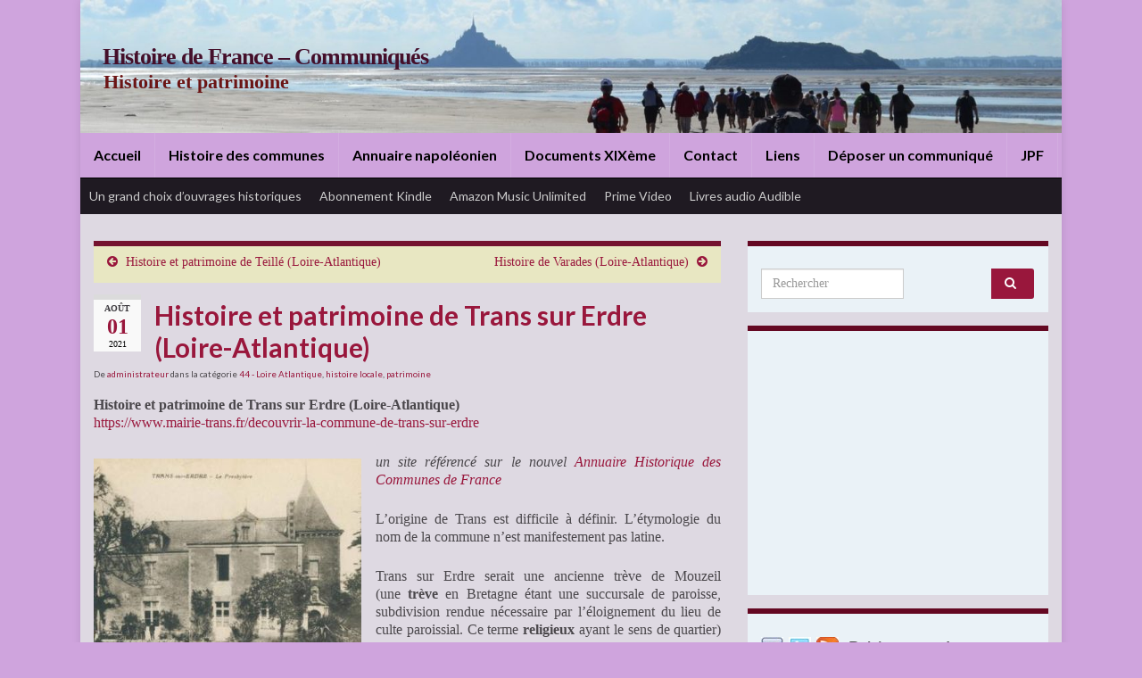

--- FILE ---
content_type: text/html; charset=UTF-8
request_url: https://www.charles-de-flahaut.fr/wordpress/histoire-et-patrimoine-de-trans-sur-erdre-loire-atlantique/
body_size: 18960
content:
<!DOCTYPE html><!--[if IE 7]>
<html class="ie ie7" lang="fr-FR">
<![endif]-->
<!--[if IE 8]>
<html class="ie ie8" lang="fr-FR">
<![endif]-->
<!--[if !(IE 7) & !(IE 8)]><!-->
<html lang="fr-FR">
<!--<![endif]-->
<head>
<meta charset="UTF-8">
<meta http-equiv="X-UA-Compatible" content="IE=edge">
<meta name="viewport" content="width=device-width, initial-scale=1">
<meta name='robots' content='index, follow, max-image-preview:large, max-snippet:-1, max-video-preview:-1' />
<script data-no-defer="1" data-ezscrex="false" data-cfasync="false" data-pagespeed-no-defer data-cookieconsent="ignore">
var ctPublicFunctions = {"_ajax_nonce":"926ba12149","_rest_nonce":"d08b2a111a","_ajax_url":"\/wordpress\/wp-admin\/admin-ajax.php","_rest_url":"https:\/\/www.charles-de-flahaut.fr\/wordpress\/wp-json\/","data__cookies_type":"native","data__ajax_type":"admin_ajax","data__bot_detector_enabled":"0","data__frontend_data_log_enabled":1,"cookiePrefix":"","wprocket_detected":false,"host_url":"www.charles-de-flahaut.fr","text__ee_click_to_select":"Click to select the whole data","text__ee_original_email":"The complete one is","text__ee_got_it":"Got it","text__ee_blocked":"Blocked","text__ee_cannot_connect":"Cannot connect","text__ee_cannot_decode":"Can not decode email. Unknown reason","text__ee_email_decoder":"CleanTalk email decoder","text__ee_wait_for_decoding":"The magic is on the way!","text__ee_decoding_process":"Please wait a few seconds while we decode the contact data."}
</script>
<script data-no-defer="1" data-ezscrex="false" data-cfasync="false" data-pagespeed-no-defer data-cookieconsent="ignore">
var ctPublic = {"_ajax_nonce":"926ba12149","settings__forms__check_internal":"0","settings__forms__check_external":"0","settings__forms__force_protection":0,"settings__forms__search_test":"0","settings__forms__wc_add_to_cart":"0","settings__data__bot_detector_enabled":"0","settings__sfw__anti_crawler":0,"blog_home":"https:\/\/www.charles-de-flahaut.fr\/wordpress\/","pixel__setting":"0","pixel__enabled":false,"pixel__url":null,"data__email_check_before_post":"1","data__email_check_exist_post":0,"data__cookies_type":"native","data__key_is_ok":true,"data__visible_fields_required":true,"wl_brandname":"Anti-Spam by CleanTalk","wl_brandname_short":"CleanTalk","ct_checkjs_key":728445737,"emailEncoderPassKey":"dbf3535ccd0d1e97335d9b4e3b9c2a43","bot_detector_forms_excluded":"W10=","advancedCacheExists":false,"varnishCacheExists":false,"wc_ajax_add_to_cart":false,"theRealPerson":{"phrases":{"trpHeading":"The Real Person Badge!","trpContent1":"The commenter acts as a real person and verified as not a bot.","trpContent2":" Anti-Spam by CleanTalk","trpContentLearnMore":"En savoir plus"},"trpContentLink":"https:\/\/cleantalk.org\/help\/the-real-person?utm_id=&amp;utm_term=&amp;utm_source=admin_side&amp;utm_medium=trp_badge&amp;utm_content=trp_badge_link_click&amp;utm_campaign=apbct_links","imgPersonUrl":"https:\/\/www.charles-de-flahaut.fr\/wordpress\/wp-content\/plugins\/cleantalk-spam-protect\/css\/images\/real_user.svg","imgShieldUrl":"https:\/\/www.charles-de-flahaut.fr\/wordpress\/wp-content\/plugins\/cleantalk-spam-protect\/css\/images\/shield.svg"}}
</script>
<!-- This site is optimized with the Yoast SEO plugin v26.8 - https://yoast.com/product/yoast-seo-wordpress/ -->
<title>Histoire et patrimoine de Trans sur Erdre (Loire-Atlantique) - Histoire de France - Communiqués</title>
<meta name="description" content="Trans sur Erdre serait une ancienne trève de Mouzeil (une trève en Bretagne étant une succursale de paroisse" />
<link rel="canonical" href="https://www.charles-de-flahaut.fr/wordpress/histoire-et-patrimoine-de-trans-sur-erdre-loire-atlantique/" />
<meta property="og:locale" content="fr_FR" />
<meta property="og:type" content="article" />
<meta property="og:title" content="Histoire et patrimoine de Trans sur Erdre (Loire-Atlantique) - Histoire de France - Communiqués" />
<meta property="og:description" content="Trans sur Erdre serait une ancienne trève de Mouzeil (une trève en Bretagne étant une succursale de paroisse" />
<meta property="og:url" content="https://www.charles-de-flahaut.fr/wordpress/histoire-et-patrimoine-de-trans-sur-erdre-loire-atlantique/" />
<meta property="og:site_name" content="Histoire de France - Communiqués" />
<meta property="article:publisher" content="https://www.facebook.com/Sites.HistoiredeFrance" />
<meta property="article:published_time" content="2021-08-01T08:45:26+00:00" />
<meta property="article:modified_time" content="2025-11-24T10:50:53+00:00" />
<meta property="og:image" content="https://www.charles-de-flahaut.fr/wordpress/wp-content/uploads/2021/08/transsurerdre44.jpg" />
<meta property="og:image:width" content="800" />
<meta property="og:image:height" content="600" />
<meta property="og:image:type" content="image/jpeg" />
<meta name="author" content="administrateur" />
<meta name="twitter:card" content="summary_large_image" />
<meta name="twitter:label1" content="Écrit par" />
<meta name="twitter:data1" content="administrateur" />
<meta name="twitter:label2" content="Durée de lecture estimée" />
<meta name="twitter:data2" content="1 minute" />
<script type="application/ld+json" class="yoast-schema-graph">{"@context":"https://schema.org","@graph":[{"@type":"Article","@id":"https://www.charles-de-flahaut.fr/wordpress/histoire-et-patrimoine-de-trans-sur-erdre-loire-atlantique/#article","isPartOf":{"@id":"https://www.charles-de-flahaut.fr/wordpress/histoire-et-patrimoine-de-trans-sur-erdre-loire-atlantique/"},"author":{"name":"administrateur","@id":"https://www.charles-de-flahaut.fr/wordpress/#/schema/person/41c41eaf9ae1d70810ff74a04a786c56"},"headline":"Histoire et patrimoine de Trans sur Erdre (Loire-Atlantique)","datePublished":"2021-08-01T08:45:26+00:00","dateModified":"2025-11-24T10:50:53+00:00","mainEntityOfPage":{"@id":"https://www.charles-de-flahaut.fr/wordpress/histoire-et-patrimoine-de-trans-sur-erdre-loire-atlantique/"},"wordCount":112,"commentCount":0,"publisher":{"@id":"https://www.charles-de-flahaut.fr/wordpress/#/schema/person/81011c8b61bc74c05499365a506d49a9"},"image":{"@id":"https://www.charles-de-flahaut.fr/wordpress/histoire-et-patrimoine-de-trans-sur-erdre-loire-atlantique/#primaryimage"},"thumbnailUrl":"https://www.charles-de-flahaut.fr/wordpress/wp-content/uploads/2021/08/transsurerdre44-300x225.jpg","articleSection":["44 - Loire Atlantique","histoire locale","patrimoine"],"inLanguage":"fr-FR","potentialAction":[{"@type":"CommentAction","name":"Comment","target":["https://www.charles-de-flahaut.fr/wordpress/histoire-et-patrimoine-de-trans-sur-erdre-loire-atlantique/#respond"]}]},{"@type":"WebPage","@id":"https://www.charles-de-flahaut.fr/wordpress/histoire-et-patrimoine-de-trans-sur-erdre-loire-atlantique/","url":"https://www.charles-de-flahaut.fr/wordpress/histoire-et-patrimoine-de-trans-sur-erdre-loire-atlantique/","name":"Histoire et patrimoine de Trans sur Erdre (Loire-Atlantique) - Histoire de France - Communiqués","isPartOf":{"@id":"https://www.charles-de-flahaut.fr/wordpress/#website"},"primaryImageOfPage":{"@id":"https://www.charles-de-flahaut.fr/wordpress/histoire-et-patrimoine-de-trans-sur-erdre-loire-atlantique/#primaryimage"},"image":{"@id":"https://www.charles-de-flahaut.fr/wordpress/histoire-et-patrimoine-de-trans-sur-erdre-loire-atlantique/#primaryimage"},"thumbnailUrl":"https://www.charles-de-flahaut.fr/wordpress/wp-content/uploads/2021/08/transsurerdre44-300x225.jpg","datePublished":"2021-08-01T08:45:26+00:00","dateModified":"2025-11-24T10:50:53+00:00","description":"Trans sur Erdre serait une ancienne trève de Mouzeil (une trève en Bretagne étant une succursale de paroisse","breadcrumb":{"@id":"https://www.charles-de-flahaut.fr/wordpress/histoire-et-patrimoine-de-trans-sur-erdre-loire-atlantique/#breadcrumb"},"inLanguage":"fr-FR","potentialAction":[{"@type":"ReadAction","target":["https://www.charles-de-flahaut.fr/wordpress/histoire-et-patrimoine-de-trans-sur-erdre-loire-atlantique/"]}]},{"@type":"ImageObject","inLanguage":"fr-FR","@id":"https://www.charles-de-flahaut.fr/wordpress/histoire-et-patrimoine-de-trans-sur-erdre-loire-atlantique/#primaryimage","url":"https://www.charles-de-flahaut.fr/wordpress/wp-content/uploads/2021/08/transsurerdre44.jpg","contentUrl":"https://www.charles-de-flahaut.fr/wordpress/wp-content/uploads/2021/08/transsurerdre44.jpg","width":800,"height":600},{"@type":"BreadcrumbList","@id":"https://www.charles-de-flahaut.fr/wordpress/histoire-et-patrimoine-de-trans-sur-erdre-loire-atlantique/#breadcrumb","itemListElement":[{"@type":"ListItem","position":1,"name":"Accueil","item":"https://www.charles-de-flahaut.fr/wordpress/"},{"@type":"ListItem","position":2,"name":"Histoire et patrimoine de Trans sur Erdre (Loire-Atlantique)"}]},{"@type":"WebSite","@id":"https://www.charles-de-flahaut.fr/wordpress/#website","url":"https://www.charles-de-flahaut.fr/wordpress/","name":"Histoire de France - Communiqués","description":"Histoire et patrimoine","publisher":{"@id":"https://www.charles-de-flahaut.fr/wordpress/#/schema/person/81011c8b61bc74c05499365a506d49a9"},"potentialAction":[{"@type":"SearchAction","target":{"@type":"EntryPoint","urlTemplate":"https://www.charles-de-flahaut.fr/wordpress/?s={search_term_string}"},"query-input":{"@type":"PropertyValueSpecification","valueRequired":true,"valueName":"search_term_string"}}],"inLanguage":"fr-FR"},{"@type":["Person","Organization"],"@id":"https://www.charles-de-flahaut.fr/wordpress/#/schema/person/81011c8b61bc74c05499365a506d49a9","name":"administrateur","logo":{"@id":"https://www.charles-de-flahaut.fr/wordpress/#/schema/person/image/"},"sameAs":["http://www.charles-de-flahaut.fr","https://www.facebook.com/Sites.HistoiredeFrance"]},{"@type":"Person","@id":"https://www.charles-de-flahaut.fr/wordpress/#/schema/person/41c41eaf9ae1d70810ff74a04a786c56","name":"administrateur","url":"https://www.charles-de-flahaut.fr/wordpress/author/hist_8la_ad/"}]}</script>
<!-- / Yoast SEO plugin. -->
<link rel="alternate" type="application/rss+xml" title="Histoire de France   -  Communiqués &raquo; Flux" href="https://www.charles-de-flahaut.fr/wordpress/feed/" />
<link rel="alternate" type="application/rss+xml" title="Histoire de France   -  Communiqués &raquo; Flux des commentaires" href="https://www.charles-de-flahaut.fr/wordpress/comments/feed/" />
<link rel="alternate" type="application/rss+xml" title="Histoire de France   -  Communiqués &raquo; Histoire et patrimoine de Trans sur Erdre (Loire-Atlantique) Flux des commentaires" href="https://www.charles-de-flahaut.fr/wordpress/histoire-et-patrimoine-de-trans-sur-erdre-loire-atlantique/feed/" />
<link rel="alternate" title="oEmbed (JSON)" type="application/json+oembed" href="https://www.charles-de-flahaut.fr/wordpress/wp-json/oembed/1.0/embed?url=https%3A%2F%2Fwww.charles-de-flahaut.fr%2Fwordpress%2Fhistoire-et-patrimoine-de-trans-sur-erdre-loire-atlantique%2F" />
<link rel="alternate" title="oEmbed (XML)" type="text/xml+oembed" href="https://www.charles-de-flahaut.fr/wordpress/wp-json/oembed/1.0/embed?url=https%3A%2F%2Fwww.charles-de-flahaut.fr%2Fwordpress%2Fhistoire-et-patrimoine-de-trans-sur-erdre-loire-atlantique%2F&#038;format=xml" />
<style id='wp-img-auto-sizes-contain-inline-css' type='text/css'>
img:is([sizes=auto i],[sizes^="auto," i]){contain-intrinsic-size:3000px 1500px}
/*# sourceURL=wp-img-auto-sizes-contain-inline-css */
</style>
<style id='wp-block-library-inline-css' type='text/css'>
:root{--wp-block-synced-color:#7a00df;--wp-block-synced-color--rgb:122,0,223;--wp-bound-block-color:var(--wp-block-synced-color);--wp-editor-canvas-background:#ddd;--wp-admin-theme-color:#007cba;--wp-admin-theme-color--rgb:0,124,186;--wp-admin-theme-color-darker-10:#006ba1;--wp-admin-theme-color-darker-10--rgb:0,107,160.5;--wp-admin-theme-color-darker-20:#005a87;--wp-admin-theme-color-darker-20--rgb:0,90,135;--wp-admin-border-width-focus:2px}@media (min-resolution:192dpi){:root{--wp-admin-border-width-focus:1.5px}}.wp-element-button{cursor:pointer}:root .has-very-light-gray-background-color{background-color:#eee}:root .has-very-dark-gray-background-color{background-color:#313131}:root .has-very-light-gray-color{color:#eee}:root .has-very-dark-gray-color{color:#313131}:root .has-vivid-green-cyan-to-vivid-cyan-blue-gradient-background{background:linear-gradient(135deg,#00d084,#0693e3)}:root .has-purple-crush-gradient-background{background:linear-gradient(135deg,#34e2e4,#4721fb 50%,#ab1dfe)}:root .has-hazy-dawn-gradient-background{background:linear-gradient(135deg,#faaca8,#dad0ec)}:root .has-subdued-olive-gradient-background{background:linear-gradient(135deg,#fafae1,#67a671)}:root .has-atomic-cream-gradient-background{background:linear-gradient(135deg,#fdd79a,#004a59)}:root .has-nightshade-gradient-background{background:linear-gradient(135deg,#330968,#31cdcf)}:root .has-midnight-gradient-background{background:linear-gradient(135deg,#020381,#2874fc)}:root{--wp--preset--font-size--normal:16px;--wp--preset--font-size--huge:42px}.has-regular-font-size{font-size:1em}.has-larger-font-size{font-size:2.625em}.has-normal-font-size{font-size:var(--wp--preset--font-size--normal)}.has-huge-font-size{font-size:var(--wp--preset--font-size--huge)}.has-text-align-center{text-align:center}.has-text-align-left{text-align:left}.has-text-align-right{text-align:right}.has-fit-text{white-space:nowrap!important}#end-resizable-editor-section{display:none}.aligncenter{clear:both}.items-justified-left{justify-content:flex-start}.items-justified-center{justify-content:center}.items-justified-right{justify-content:flex-end}.items-justified-space-between{justify-content:space-between}.screen-reader-text{border:0;clip-path:inset(50%);height:1px;margin:-1px;overflow:hidden;padding:0;position:absolute;width:1px;word-wrap:normal!important}.screen-reader-text:focus{background-color:#ddd;clip-path:none;color:#444;display:block;font-size:1em;height:auto;left:5px;line-height:normal;padding:15px 23px 14px;text-decoration:none;top:5px;width:auto;z-index:100000}html :where(.has-border-color){border-style:solid}html :where([style*=border-top-color]){border-top-style:solid}html :where([style*=border-right-color]){border-right-style:solid}html :where([style*=border-bottom-color]){border-bottom-style:solid}html :where([style*=border-left-color]){border-left-style:solid}html :where([style*=border-width]){border-style:solid}html :where([style*=border-top-width]){border-top-style:solid}html :where([style*=border-right-width]){border-right-style:solid}html :where([style*=border-bottom-width]){border-bottom-style:solid}html :where([style*=border-left-width]){border-left-style:solid}html :where(img[class*=wp-image-]){height:auto;max-width:100%}:where(figure){margin:0 0 1em}html :where(.is-position-sticky){--wp-admin--admin-bar--position-offset:var(--wp-admin--admin-bar--height,0px)}@media screen and (max-width:600px){html :where(.is-position-sticky){--wp-admin--admin-bar--position-offset:0px}}
/*# sourceURL=wp-block-library-inline-css */
</style><style id='global-styles-inline-css' type='text/css'>
:root{--wp--preset--aspect-ratio--square: 1;--wp--preset--aspect-ratio--4-3: 4/3;--wp--preset--aspect-ratio--3-4: 3/4;--wp--preset--aspect-ratio--3-2: 3/2;--wp--preset--aspect-ratio--2-3: 2/3;--wp--preset--aspect-ratio--16-9: 16/9;--wp--preset--aspect-ratio--9-16: 9/16;--wp--preset--color--black: #000000;--wp--preset--color--cyan-bluish-gray: #abb8c3;--wp--preset--color--white: #ffffff;--wp--preset--color--pale-pink: #f78da7;--wp--preset--color--vivid-red: #cf2e2e;--wp--preset--color--luminous-vivid-orange: #ff6900;--wp--preset--color--luminous-vivid-amber: #fcb900;--wp--preset--color--light-green-cyan: #7bdcb5;--wp--preset--color--vivid-green-cyan: #00d084;--wp--preset--color--pale-cyan-blue: #8ed1fc;--wp--preset--color--vivid-cyan-blue: #0693e3;--wp--preset--color--vivid-purple: #9b51e0;--wp--preset--gradient--vivid-cyan-blue-to-vivid-purple: linear-gradient(135deg,rgb(6,147,227) 0%,rgb(155,81,224) 100%);--wp--preset--gradient--light-green-cyan-to-vivid-green-cyan: linear-gradient(135deg,rgb(122,220,180) 0%,rgb(0,208,130) 100%);--wp--preset--gradient--luminous-vivid-amber-to-luminous-vivid-orange: linear-gradient(135deg,rgb(252,185,0) 0%,rgb(255,105,0) 100%);--wp--preset--gradient--luminous-vivid-orange-to-vivid-red: linear-gradient(135deg,rgb(255,105,0) 0%,rgb(207,46,46) 100%);--wp--preset--gradient--very-light-gray-to-cyan-bluish-gray: linear-gradient(135deg,rgb(238,238,238) 0%,rgb(169,184,195) 100%);--wp--preset--gradient--cool-to-warm-spectrum: linear-gradient(135deg,rgb(74,234,220) 0%,rgb(151,120,209) 20%,rgb(207,42,186) 40%,rgb(238,44,130) 60%,rgb(251,105,98) 80%,rgb(254,248,76) 100%);--wp--preset--gradient--blush-light-purple: linear-gradient(135deg,rgb(255,206,236) 0%,rgb(152,150,240) 100%);--wp--preset--gradient--blush-bordeaux: linear-gradient(135deg,rgb(254,205,165) 0%,rgb(254,45,45) 50%,rgb(107,0,62) 100%);--wp--preset--gradient--luminous-dusk: linear-gradient(135deg,rgb(255,203,112) 0%,rgb(199,81,192) 50%,rgb(65,88,208) 100%);--wp--preset--gradient--pale-ocean: linear-gradient(135deg,rgb(255,245,203) 0%,rgb(182,227,212) 50%,rgb(51,167,181) 100%);--wp--preset--gradient--electric-grass: linear-gradient(135deg,rgb(202,248,128) 0%,rgb(113,206,126) 100%);--wp--preset--gradient--midnight: linear-gradient(135deg,rgb(2,3,129) 0%,rgb(40,116,252) 100%);--wp--preset--font-size--small: 14px;--wp--preset--font-size--medium: 20px;--wp--preset--font-size--large: 20px;--wp--preset--font-size--x-large: 42px;--wp--preset--font-size--tiny: 10px;--wp--preset--font-size--regular: 16px;--wp--preset--font-size--larger: 26px;--wp--preset--spacing--20: 0.44rem;--wp--preset--spacing--30: 0.67rem;--wp--preset--spacing--40: 1rem;--wp--preset--spacing--50: 1.5rem;--wp--preset--spacing--60: 2.25rem;--wp--preset--spacing--70: 3.38rem;--wp--preset--spacing--80: 5.06rem;--wp--preset--shadow--natural: 6px 6px 9px rgba(0, 0, 0, 0.2);--wp--preset--shadow--deep: 12px 12px 50px rgba(0, 0, 0, 0.4);--wp--preset--shadow--sharp: 6px 6px 0px rgba(0, 0, 0, 0.2);--wp--preset--shadow--outlined: 6px 6px 0px -3px rgb(255, 255, 255), 6px 6px rgb(0, 0, 0);--wp--preset--shadow--crisp: 6px 6px 0px rgb(0, 0, 0);}:where(.is-layout-flex){gap: 0.5em;}:where(.is-layout-grid){gap: 0.5em;}body .is-layout-flex{display: flex;}.is-layout-flex{flex-wrap: wrap;align-items: center;}.is-layout-flex > :is(*, div){margin: 0;}body .is-layout-grid{display: grid;}.is-layout-grid > :is(*, div){margin: 0;}:where(.wp-block-columns.is-layout-flex){gap: 2em;}:where(.wp-block-columns.is-layout-grid){gap: 2em;}:where(.wp-block-post-template.is-layout-flex){gap: 1.25em;}:where(.wp-block-post-template.is-layout-grid){gap: 1.25em;}.has-black-color{color: var(--wp--preset--color--black) !important;}.has-cyan-bluish-gray-color{color: var(--wp--preset--color--cyan-bluish-gray) !important;}.has-white-color{color: var(--wp--preset--color--white) !important;}.has-pale-pink-color{color: var(--wp--preset--color--pale-pink) !important;}.has-vivid-red-color{color: var(--wp--preset--color--vivid-red) !important;}.has-luminous-vivid-orange-color{color: var(--wp--preset--color--luminous-vivid-orange) !important;}.has-luminous-vivid-amber-color{color: var(--wp--preset--color--luminous-vivid-amber) !important;}.has-light-green-cyan-color{color: var(--wp--preset--color--light-green-cyan) !important;}.has-vivid-green-cyan-color{color: var(--wp--preset--color--vivid-green-cyan) !important;}.has-pale-cyan-blue-color{color: var(--wp--preset--color--pale-cyan-blue) !important;}.has-vivid-cyan-blue-color{color: var(--wp--preset--color--vivid-cyan-blue) !important;}.has-vivid-purple-color{color: var(--wp--preset--color--vivid-purple) !important;}.has-black-background-color{background-color: var(--wp--preset--color--black) !important;}.has-cyan-bluish-gray-background-color{background-color: var(--wp--preset--color--cyan-bluish-gray) !important;}.has-white-background-color{background-color: var(--wp--preset--color--white) !important;}.has-pale-pink-background-color{background-color: var(--wp--preset--color--pale-pink) !important;}.has-vivid-red-background-color{background-color: var(--wp--preset--color--vivid-red) !important;}.has-luminous-vivid-orange-background-color{background-color: var(--wp--preset--color--luminous-vivid-orange) !important;}.has-luminous-vivid-amber-background-color{background-color: var(--wp--preset--color--luminous-vivid-amber) !important;}.has-light-green-cyan-background-color{background-color: var(--wp--preset--color--light-green-cyan) !important;}.has-vivid-green-cyan-background-color{background-color: var(--wp--preset--color--vivid-green-cyan) !important;}.has-pale-cyan-blue-background-color{background-color: var(--wp--preset--color--pale-cyan-blue) !important;}.has-vivid-cyan-blue-background-color{background-color: var(--wp--preset--color--vivid-cyan-blue) !important;}.has-vivid-purple-background-color{background-color: var(--wp--preset--color--vivid-purple) !important;}.has-black-border-color{border-color: var(--wp--preset--color--black) !important;}.has-cyan-bluish-gray-border-color{border-color: var(--wp--preset--color--cyan-bluish-gray) !important;}.has-white-border-color{border-color: var(--wp--preset--color--white) !important;}.has-pale-pink-border-color{border-color: var(--wp--preset--color--pale-pink) !important;}.has-vivid-red-border-color{border-color: var(--wp--preset--color--vivid-red) !important;}.has-luminous-vivid-orange-border-color{border-color: var(--wp--preset--color--luminous-vivid-orange) !important;}.has-luminous-vivid-amber-border-color{border-color: var(--wp--preset--color--luminous-vivid-amber) !important;}.has-light-green-cyan-border-color{border-color: var(--wp--preset--color--light-green-cyan) !important;}.has-vivid-green-cyan-border-color{border-color: var(--wp--preset--color--vivid-green-cyan) !important;}.has-pale-cyan-blue-border-color{border-color: var(--wp--preset--color--pale-cyan-blue) !important;}.has-vivid-cyan-blue-border-color{border-color: var(--wp--preset--color--vivid-cyan-blue) !important;}.has-vivid-purple-border-color{border-color: var(--wp--preset--color--vivid-purple) !important;}.has-vivid-cyan-blue-to-vivid-purple-gradient-background{background: var(--wp--preset--gradient--vivid-cyan-blue-to-vivid-purple) !important;}.has-light-green-cyan-to-vivid-green-cyan-gradient-background{background: var(--wp--preset--gradient--light-green-cyan-to-vivid-green-cyan) !important;}.has-luminous-vivid-amber-to-luminous-vivid-orange-gradient-background{background: var(--wp--preset--gradient--luminous-vivid-amber-to-luminous-vivid-orange) !important;}.has-luminous-vivid-orange-to-vivid-red-gradient-background{background: var(--wp--preset--gradient--luminous-vivid-orange-to-vivid-red) !important;}.has-very-light-gray-to-cyan-bluish-gray-gradient-background{background: var(--wp--preset--gradient--very-light-gray-to-cyan-bluish-gray) !important;}.has-cool-to-warm-spectrum-gradient-background{background: var(--wp--preset--gradient--cool-to-warm-spectrum) !important;}.has-blush-light-purple-gradient-background{background: var(--wp--preset--gradient--blush-light-purple) !important;}.has-blush-bordeaux-gradient-background{background: var(--wp--preset--gradient--blush-bordeaux) !important;}.has-luminous-dusk-gradient-background{background: var(--wp--preset--gradient--luminous-dusk) !important;}.has-pale-ocean-gradient-background{background: var(--wp--preset--gradient--pale-ocean) !important;}.has-electric-grass-gradient-background{background: var(--wp--preset--gradient--electric-grass) !important;}.has-midnight-gradient-background{background: var(--wp--preset--gradient--midnight) !important;}.has-small-font-size{font-size: var(--wp--preset--font-size--small) !important;}.has-medium-font-size{font-size: var(--wp--preset--font-size--medium) !important;}.has-large-font-size{font-size: var(--wp--preset--font-size--large) !important;}.has-x-large-font-size{font-size: var(--wp--preset--font-size--x-large) !important;}
/*# sourceURL=global-styles-inline-css */
</style>
<style id='classic-theme-styles-inline-css' type='text/css'>
/*! This file is auto-generated */
.wp-block-button__link{color:#fff;background-color:#32373c;border-radius:9999px;box-shadow:none;text-decoration:none;padding:calc(.667em + 2px) calc(1.333em + 2px);font-size:1.125em}.wp-block-file__button{background:#32373c;color:#fff;text-decoration:none}
/*# sourceURL=/wp-includes/css/classic-themes.min.css */
</style>
<!-- <link rel='stylesheet' id='cleantalk-public-css-css' href='https://www.charles-de-flahaut.fr/wordpress/wp-content/plugins/cleantalk-spam-protect/css/cleantalk-public.min.css?ver=6.70.1_1767263308' type='text/css' media='all' /> -->
<!-- <link rel='stylesheet' id='cleantalk-email-decoder-css-css' href='https://www.charles-de-flahaut.fr/wordpress/wp-content/plugins/cleantalk-spam-protect/css/cleantalk-email-decoder.min.css?ver=6.70.1_1767263308' type='text/css' media='all' /> -->
<!-- <link rel='stylesheet' id='cleantalk-trp-css-css' href='https://www.charles-de-flahaut.fr/wordpress/wp-content/plugins/cleantalk-spam-protect/css/cleantalk-trp.min.css?ver=6.70.1_1767263308' type='text/css' media='all' /> -->
<!-- <link rel='stylesheet' id='contact-form-7-css' href='https://www.charles-de-flahaut.fr/wordpress/wp-content/plugins/contact-form-7/includes/css/styles.css?ver=6.1.1' type='text/css' media='all' /> -->
<!-- <link rel='stylesheet' id='bootstrap-css' href='https://www.charles-de-flahaut.fr/wordpress/wp-content/themes/graphene/bootstrap/css/bootstrap.min.css?ver=6.9' type='text/css' media='all' /> -->
<!-- <link rel='stylesheet' id='font-awesome-css' href='https://www.charles-de-flahaut.fr/wordpress/wp-content/themes/graphene/fonts/font-awesome/css/font-awesome.min.css?ver=6.9' type='text/css' media='all' /> -->
<link rel="stylesheet" type="text/css" href="//www.charles-de-flahaut.fr/wordpress/wp-content/cache/wpfc-minified/kaxdi3sq/hpwnd.css" media="all"/>
<!-- <link rel='stylesheet' id='graphene-css' href='https://www.charles-de-flahaut.fr/wordpress/wp-content/themes/graphene/style.css?ver=2.9.4' type='text/css' media='screen' /> -->
<link rel="stylesheet" type="text/css" href="//www.charles-de-flahaut.fr/wordpress/wp-content/cache/wpfc-minified/2zamrdum/6be70.css" media="screen"/>
<!-- <link rel='stylesheet' id='graphene-responsive-css' href='https://www.charles-de-flahaut.fr/wordpress/wp-content/themes/graphene/responsive.css?ver=2.9.4' type='text/css' media='all' /> -->
<!-- <link rel='stylesheet' id='graphene-blocks-css' href='https://www.charles-de-flahaut.fr/wordpress/wp-content/themes/graphene/blocks.css?ver=2.9.4' type='text/css' media='all' /> -->
<!-- <link rel='stylesheet' id='newsletter-css' href='https://www.charles-de-flahaut.fr/wordpress/wp-content/plugins/newsletter/style.css?ver=9.1.1' type='text/css' media='all' /> -->
<link rel="stylesheet" type="text/css" href="//www.charles-de-flahaut.fr/wordpress/wp-content/cache/wpfc-minified/d3uadsy4/6be70.css" media="all"/>
<script src='//www.charles-de-flahaut.fr/wordpress/wp-content/cache/wpfc-minified/q8eq23oh/40uo.js' type="text/javascript"></script>
<!-- <script type="text/javascript" src="https://www.charles-de-flahaut.fr/wordpress/wp-content/plugins/cleantalk-spam-protect/js/apbct-public-bundle_gathering.min.js?ver=6.70.1_1767263308" id="apbct-public-bundle_gathering.min-js-js"></script> -->
<!-- <script type="text/javascript" src="https://www.charles-de-flahaut.fr/wordpress/wp-includes/js/jquery/jquery.min.js?ver=3.7.1" id="jquery-core-js"></script> -->
<!-- <script type="text/javascript" src="https://www.charles-de-flahaut.fr/wordpress/wp-includes/js/jquery/jquery-migrate.min.js?ver=3.4.1" id="jquery-migrate-js"></script> -->
<!-- <script type="text/javascript" src="https://www.charles-de-flahaut.fr/wordpress/wp-content/themes/graphene/bootstrap/js/bootstrap.min.js?ver=2.9.4" id="bootstrap-js"></script> -->
<!-- <script type="text/javascript" src="https://www.charles-de-flahaut.fr/wordpress/wp-content/themes/graphene/js/bootstrap-hover-dropdown/bootstrap-hover-dropdown.min.js?ver=2.9.4" id="bootstrap-hover-dropdown-js"></script> -->
<!-- <script type="text/javascript" src="https://www.charles-de-flahaut.fr/wordpress/wp-content/themes/graphene/js/bootstrap-submenu/bootstrap-submenu.min.js?ver=2.9.4" id="bootstrap-submenu-js"></script> -->
<!-- <script type="text/javascript" src="https://www.charles-de-flahaut.fr/wordpress/wp-content/themes/graphene/js/jquery.infinitescroll.min.js?ver=2.9.4" id="infinite-scroll-js"></script> -->
<script type="text/javascript" id="graphene-js-extra">
/* <![CDATA[ */
var grapheneJS = {"siteurl":"https://www.charles-de-flahaut.fr/wordpress","ajaxurl":"https://www.charles-de-flahaut.fr/wordpress/wp-admin/admin-ajax.php","templateUrl":"https://www.charles-de-flahaut.fr/wordpress/wp-content/themes/graphene","isSingular":"1","enableStickyMenu":"","shouldShowComments":"1","commentsOrder":"newest","sliderDisable":"1","sliderInterval":"4500","infScrollBtnLbl":"Lire plus","infScrollOn":"","infScrollCommentsOn":"","totalPosts":"1","postsPerPage":"10","isPageNavi":"","infScrollMsgText":"Fetching window.grapheneInfScrollItemsPerPage of window.grapheneInfScrollItemsLeft items left ...","infScrollMsgTextPlural":"Fetching window.grapheneInfScrollItemsPerPage of window.grapheneInfScrollItemsLeft items left ...","infScrollFinishedText":"All loaded!","commentsPerPage":"50","totalComments":"0","infScrollCommentsMsg":"R\u00e9cup\u00e9ration de window.grapheneInfScrollCommentsPerPage commentaires sur window.grapheneInfScrollCommentsLeft laiss\u00e9s","infScrollCommentsMsgPlural":"R\u00e9cup\u00e9ration de window.grapheneInfScrollCommentsPerPage commentaires sur window.grapheneInfScrollCommentsLeft laiss\u00e9s","infScrollCommentsFinishedMsg":"All comments loaded!","disableLiveSearch":"1","txtNoResult":"No result found.","isMasonry":""};
//# sourceURL=graphene-js-extra
/* ]]> */
</script>
<script src='//www.charles-de-flahaut.fr/wordpress/wp-content/cache/wpfc-minified/dfgb1pgu/6be70.js' type="text/javascript"></script>
<!-- <script type="text/javascript" src="https://www.charles-de-flahaut.fr/wordpress/wp-content/themes/graphene/js/graphene.js?ver=2.9.4" id="graphene-js"></script> -->
<link rel="https://api.w.org/" href="https://www.charles-de-flahaut.fr/wordpress/wp-json/" /><link rel="alternate" title="JSON" type="application/json" href="https://www.charles-de-flahaut.fr/wordpress/wp-json/wp/v2/posts/82264" /><link rel="EditURI" type="application/rsd+xml" title="RSD" href="https://www.charles-de-flahaut.fr/wordpress/xmlrpc.php?rsd" />
<meta name="generator" content="WordPress 6.9" />
<link rel='shortlink' href='https://www.charles-de-flahaut.fr/wordpress/?p=82264' />
<!-- Analytics by WP Statistics - https://wp-statistics.com -->
<script>
WebFontConfig = {
google: { 
families: ["Lato:400,400i,700,700i&display=swap"]		      }
};
(function(d) {
var wf = d.createElement('script'), s = d.scripts[0];
wf.src = 'https://ajax.googleapis.com/ajax/libs/webfont/1.6.26/webfont.js';
wf.async = true;
s.parentNode.insertBefore(wf, s);
})(document);
</script>
<style type="text/css">
.top-bar{background-color:#cfa4dd} .top-bar .searchform .btn-default, .top-bar #top_search .searchform .btn-default{color:#cfa4dd}.navbar {background: #cfa4dd} @media only screen and (max-width: 768px){ #mega-menu-wrap-Header-Menu .mega-menu-toggle + #mega-menu-Header-Menu {background: #cfa4dd} }.navbar-inverse .nav > li > a, #mega-menu-wrap-Header-Menu #mega-menu-Header-Menu > li.mega-menu-item > a.mega-menu-link, .navbar #top_search .searchform input {color: #000000}.navbar #header-menu-wrap .nav li:focus, .navbar #header-menu-wrap .nav li:hover, .navbar #header-menu-wrap .nav li.current-menu-item, .navbar #header-menu-wrap .nav li.current-menu-ancestor, .navbar #header-menu-wrap .dropdown-menu li, .navbar #header-menu-wrap .dropdown-menu > li > a:focus, .navbar #header-menu-wrap .dropdown-menu > li > a:hover, .navbar #header-menu-wrap .dropdown-menu > .active > a, .navbar #header-menu-wrap .dropdown-menu > .active > a:focus, .navbar #header-menu-wrap .dropdown-menu > .active > a:hover, .navbar #header-menu-wrap .navbar-nav>.open>a, .navbar #header-menu-wrap .navbar-nav>.open>a:focus, .navbar #header-menu-wrap .navbar-nav>.open>a:hover, .navbar .navbar-nav>.active>a, .navbar .navbar-nav>.active>a:focus, .navbar .navbar-nav>.active>a:hover, #header-menu-wrap #mega-menu-wrap-Header-Menu #mega-menu-Header-Menu li.mega-current-menu-item, #header-menu-wrap #mega-menu-wrap-Header-Menu #mega-menu-Header-Menu > li.mega-menu-item > a.mega-menu-link:hover, #header-menu-wrap #mega-menu-wrap-Header-Menu #mega-menu-Header-Menu > li.mega-toggle-on > a.mega-menu-link, #header-menu-wrap #mega-menu-wrap-Header-Menu #mega-menu-Header-Menu > li.mega-current-menu-item > a.mega-menu-link {background: #8224e3}.navbar #header-menu-wrap .nav ul li a, .navbar #header-menu-wrap .nav ul li a {color: #b5ad80}#content, body > .container > .panel-layout, #header {background-color: #ded9e2}.post, .singular .post, .singular .posts-list .post, .homepage_pane, .entry-author {background-color: #ded9e2}.entry-footer {border-color: #ffffff}.post-title, .post-title a, .post-title a:hover, .post-title a:visited {color: #99173C}a, .post .date .day, .pagination>li>a, .pagination>li>a:hover, .pagination>li>span, #comments > h4.current a, #comments > h4.current a .fa, .post-nav-top p, .post-nav-top a, .autocomplete-suggestions strong {color: #99173C}a:focus, a:hover, .post-nav-top a:hover {color: #751a48}.sticky {border-color: #d4e9f7}.sidebar .sidebar-wrap {background-color: #eaf2f7; border-color: #640822}.carousel-caption {background-color: rgba(88,41,0,0.34); background-color: rgba(0.8); color: #ffffff} .carousel .slider_post_title, .carousel .slider_post_title a {color: #ffffff}.btn, .btn:focus, .btn:hover, .btn a, .Button, .colour-preview .button, input[type="submit"], button[type="submit"], #commentform #submit, .wpsc_buy_button, #back-to-top, .wp-block-button .wp-block-button__link:not(.has-background) {background: #99173c; color: #ffffff} .wp-block-button.is-style-outline .wp-block-button__link {background:transparent; border-color: #99173c}.btn.btn-outline, .btn.btn-outline:hover {color: #99173c;border-color: #99173c}.label-primary, .pagination>.active>a, .pagination>.active>a:focus, .pagination>.active>a:hover, .pagination>.active>span, .pagination>.active>span:focus, .pagination>.active>span:hover, .list-group-item.parent, .list-group-item.parent:focus, .list-group-item.parent:hover {background: #99173c; border-color: #99173c; color: #ffffff}.post-nav-top, .archive-title, .page-title, .term-desc, .breadcrumb {background-color: #e8e7c2; border-color: #74122e}.archive-title span {color: #e8e7c2}#comments .comment, #comments .pingback, #comments .trackback {background-color: #f3fedd; border-color: #eeeeee; box-shadow: 0 0 3px #eeeeee; box-shadow: 0 0 3px rgba(238,238,238,0.05); color: #4a474b}#comments ol.children li.bypostauthor, #comments li.bypostauthor.comment {border-color: #99173C}#footer, .graphene-footer{background-color:#cfa4dd;color:#000000}#footer a, #footer a:visited {color: #000000}body{background-image:none}.header_title, .header_title a, .header_title a:visited, .header_title a:hover, .header_desc {color:#440f2a}#header .header_title{ font-size:14px; }#header .header_desc{ font-family:georgia;font-size:12px; }.entry-content, .sidebar, .comment-entry{ font-family:georgia;font-size:12px; }.carousel, .carousel .item{height:250px}@media (max-width: 991px) {.carousel, .carousel .item{height:250px}}#header{max-height:198px}.post-title, .post-title a, .post-title a:hover, .post-title a:visited{ color: #99173C }@media (min-width: 1200px) {.container {width:1100px}}
</style>
<script type="application/ld+json">{"@context":"http:\/\/schema.org","@type":"Article","mainEntityOfPage":"https:\/\/www.charles-de-flahaut.fr\/wordpress\/histoire-et-patrimoine-de-trans-sur-erdre-loire-atlantique\/","publisher":{"@type":"Organization","name":"Histoire de France   -  Communiqu\u00e9s"},"headline":"Histoire et patrimoine de Trans sur Erdre (Loire-Atlantique)","datePublished":"2021-08-01T09:45:26+00:00","dateModified":"2025-11-24T11:50:53+00:00","description":"Histoire et patrimoine de Trans sur Erdre (Loire-Atlantique) https:\/\/www.mairie-trans.fr\/decouvrir-la-commune-de-trans-sur-erdre un site r\u00e9f\u00e9renc\u00e9 sur le nouvel\u00a0Annuaire Historique des Communes de France L'origine de Trans est difficile \u00e0 d\u00e9finir. L'\u00e9tymologie du nom de la commune n'est manifestement pas latine. Trans sur Erdre serait une ancienne tr\u00e8ve de Mouzeil (une\u00a0tr\u00e8ve\u00a0en Bretagne \u00e9tant\u00a0une succursale de paroisse, subdivision rendue n\u00e9cessaire ...","author":{"@type":"Person","name":"administrateur"},"image":["https:\/\/www.charles-de-flahaut.fr\/wordpress\/wp-content\/uploads\/2021\/08\/transsurerdre44.jpg","https:\/\/www.charles-de-flahaut.fr\/wordpress\/wp-content\/uploads\/2021\/08\/transsurerdre44-703x527.jpg"]}</script>
<style type="text/css">.recentcomments a{display:inline !important;padding:0 !important;margin:0 !important;}</style><style type="text/css" id="custom-background-css">
body.custom-background { background-color: #cfa4dd; }
</style>
<link rel="amphtml" href="https://www.charles-de-flahaut.fr/wordpress/histoire-et-patrimoine-de-trans-sur-erdre-loire-atlantique/?amp=1">		<style type="text/css" id="wp-custom-css">
/*
Vous pouvez ajouter du CSS personnalisé ici.
Cliquez sur l’icône d’aide ci-dessus pour en savoir plus.
*/
.header-widget {
position: fixed;
top: 10px;
left: 10px;
}		</style>
<!-- BEGIN Google Analytics script -->
<!-- Global site tag (gtag.js) - Google Analytics -->
<script async src="https://www.googletagmanager.com/gtag/js?id=UA-113162468-1"></script>
<script>
window.dataLayer = window.dataLayer || [];
function gtag(){dataLayer.push(arguments);}
gtag('js', new Date());
gtag('config', 'UA-113162468-1');
</script>
<!-- END Google Analytics script -->
<!-- <link rel='stylesheet' id='so-css-graphene-css' href='https://www.charles-de-flahaut.fr/wordpress/wp-content/uploads/so-css/so-css-graphene.css?ver=1571158036' type='text/css' media='all' /> -->
<link rel="stylesheet" type="text/css" href="//www.charles-de-flahaut.fr/wordpress/wp-content/cache/wpfc-minified/q7v7pqzc/6be70.css" media="all"/>
</head>
<body class="wp-singular post-template-default single single-post postid-82264 single-format-standard custom-background wp-embed-responsive wp-theme-graphene layout-boxed two_col_left two-columns have-secondary-menu singular">
<div class="container boxed-wrapper">
<div id="header" class="row">
<img src="https://www.charles-de-flahaut.fr/wordpress/wp-content/uploads/2017/10/cropped-wp_1280_198-1.jpg" alt="Histoire de France   -  Communiqués" title="Histoire de France   -  Communiqués" width="1466" height="198" />                
<a href="https://www.charles-de-flahaut.fr/wordpress" id="header_img_link" title="Retour à l&#039;accueil">&nbsp;</a>                            </div>
<nav class="navbar row navbar-inverse">
<div class="navbar-header align-center">
<button type="button" class="navbar-toggle collapsed" data-toggle="collapse" data-target="#header-menu-wrap, #secondary-menu-wrap">
<span class="sr-only">Toggle navigation</span>
<span class="icon-bar"></span>
<span class="icon-bar"></span>
<span class="icon-bar"></span>
</button>
<p class="header_title">
<a href="https://www.charles-de-flahaut.fr/wordpress" title="Retour à l&#039;accueil">                                Histoire de France   &#8211;  Communiqués                            </a>                        </p>
<p class="header_desc">Histoire et patrimoine</p>
</div>
<div class="collapse navbar-collapse" id="header-menu-wrap">
<ul id="header-menu" class="nav navbar-nav flip"><li id="menu-item-51303" class="menu-item menu-item-type-custom menu-item-object-custom menu-item-home menu-item-51303"><a href="https://www.charles-de-flahaut.fr/wordpress/">Accueil</a></li>
<li id="menu-item-45019" class="menu-item menu-item-type-custom menu-item-object-custom menu-item-45019"><a target="_blank" href="https://charles-de-flahaut.fr/annuaire-histoire-communes/">Histoire des communes</a></li>
<li id="menu-item-51376" class="menu-item menu-item-type-custom menu-item-object-custom menu-item-51376"><a href="https://www.charles-de-flahaut.fr/annuaire-empires/">Annuaire napoléonien</a></li>
<li id="menu-item-51381" class="menu-item menu-item-type-custom menu-item-object-custom menu-item-51381"><a href="http://lettres.memoires.19e.free.fr/">Documents XIXème</a></li>
<li id="menu-item-45016" class="menu-item menu-item-type-post_type menu-item-object-page menu-item-45016"><a href="https://www.charles-de-flahaut.fr/wordpress/contact/">Contact</a></li>
<li id="menu-item-45015" class="menu-item menu-item-type-post_type menu-item-object-page menu-item-45015"><a href="https://www.charles-de-flahaut.fr/wordpress/liens/">Liens</a></li>
<li id="menu-item-53334" class="menu-item menu-item-type-post_type menu-item-object-page menu-item-53334"><a target="_blank" href="https://www.charles-de-flahaut.fr/wordpress/pour-deposer-un-communique/" title="http://www.charles-de-flahaut.fr/wordpress/pour-deposer-un-communique/">Déposer un communiqué</a></li>
<li id="menu-item-61872" class="menu-item menu-item-type-custom menu-item-object-custom menu-item-61872"><a target="_blank" href="http://www.jpflahaut.fr">JPF</a></li>
</ul>                        
</div>
<div id="secondary-menu-wrap" class="collapse navbar-collapse">
<ul id="secondary-menu" class="nav navbar-nav flip"><li id="menu-item-94179" class="menu-item menu-item-type-custom menu-item-object-custom menu-item-94179"><a href="https://www.amazon.fr/b?_encoding=UTF8&#038;tag=charledeflaha-21&#038;linkCode=ur2&#038;linkId=8020cf71a27b62c6ffd78b85f3063b60&#038;camp=1642&#038;creative=6746&#038;node=689214031">Un grand choix d&rsquo;ouvrages historiques</a></li>
<li id="menu-item-94175" class="menu-item menu-item-type-custom menu-item-object-custom menu-item-94175"><a target="_blank" href="https://www.amazon.fr/kindle-dbs/hz/subscribe/ku?tag=charledeflaha-21+&#038;shoppingPortalEnabled=true">Abonnement Kindle</a></li>
<li id="menu-item-94176" class="menu-item menu-item-type-custom menu-item-object-custom menu-item-94176"><a target="_blank" href="https://www.amazon.fr/gp/dmusic/promotions/AmazonMusicUnlimited?tag=charledeflaha-21">Amazon Music Unlimited</a></li>
<li id="menu-item-94177" class="menu-item menu-item-type-custom menu-item-object-custom menu-item-94177"><a target="_blank" href="https://www.primevideo.com/?tag=charledeflaha-21">Prime Video</a></li>
<li id="menu-item-94178" class="menu-item menu-item-type-custom menu-item-object-custom menu-item-94178"><a target="_blank" href="https://www.amazon.fr/hz/audible/mlp?actionCode=AMSTM1450129210001&#038;tag=charledeflaha-21">Livres audio Audible</a></li>
</ul>                                            </div>
</nav>
<div id="content" class="clearfix hfeed row">
<div id="content-main" class="clearfix content-main col-md-8">
<div class="post-nav post-nav-top clearfix">
<p class="previous col-sm-6"><i class="fa fa-arrow-circle-left"></i> <a href="https://www.charles-de-flahaut.fr/wordpress/histoire-et-patrimoine-de-teille-loire-atlantique/" rel="prev">Histoire et patrimoine de Teillé (Loire-Atlantique)</a></p>			<p class="next-post col-sm-6"><a href="https://www.charles-de-flahaut.fr/wordpress/histoire-de-varades-loire-atlantique/" rel="next">Histoire de Varades (Loire-Atlantique)</a> <i class="fa fa-arrow-circle-right"></i></p>					</div>
<div id="post-82264" class="clearfix post post-82264 type-post status-publish format-standard hentry category-44-loire-atlantique category-histoire-regionale category-patrimoine item-wrap">
<div class="entry clearfix">
<div class="post-date date alpha with-year">
<p class="default_date">
<span class="month">Août</span>
<span class="day">01</span>
<span class="year">2021</span>
</p>
</div>
<h1 class="post-title entry-title">
Histoire et patrimoine de Trans sur Erdre (Loire-Atlantique)			        </h1>
<ul class="post-meta entry-meta clearfix">
<li class="byline">
De <span class="author"><a href="https://www.charles-de-flahaut.fr/wordpress/author/hist_8la_ad/" rel="author">administrateur</a></span><span class="entry-cat"> dans la catégorie <span class="terms"><a class="term term-category term-132" href="https://www.charles-de-flahaut.fr/wordpress/category/histoire-regionale/44-loire-atlantique/">44 - Loire Atlantique</a>, <a class="term term-category term-16" href="https://www.charles-de-flahaut.fr/wordpress/category/histoire-regionale/">histoire locale</a>, <a class="term term-category term-8" href="https://www.charles-de-flahaut.fr/wordpress/category/patrimoine/">patrimoine</a></span></span>	        </li>
</ul>
<div class="entry-content clearfix">
<p><strong>Histoire et patrimoine de Trans sur Erdre (Loire-Atlantique)</strong><br />
<a href="https://www.mairie-trans.fr/decouvrir-la-commune-de-trans-sur-erdre" target="_blank" rel="noopener">https://www.mairie-trans.fr/decouvrir-la-commune-de-trans-sur-erdre</a></p>
<p style="text-align: justify;"><em><a href="https://www.charles-de-flahaut.fr/wordpress/wp-content/uploads/2021/08/transsurerdre44.jpg"><img fetchpriority="high" decoding="async" class="alignleft size-medium wp-image-82265" src="https://www.charles-de-flahaut.fr/wordpress/wp-content/uploads/2021/08/transsurerdre44-300x225.jpg" alt="" width="300" height="225" srcset="https://www.charles-de-flahaut.fr/wordpress/wp-content/uploads/2021/08/transsurerdre44-300x225.jpg 300w, https://www.charles-de-flahaut.fr/wordpress/wp-content/uploads/2021/08/transsurerdre44-768x576.jpg 768w, https://www.charles-de-flahaut.fr/wordpress/wp-content/uploads/2021/08/transsurerdre44-703x527.jpg 703w, https://www.charles-de-flahaut.fr/wordpress/wp-content/uploads/2021/08/transsurerdre44.jpg 800w" sizes="(max-width: 300px) 100vw, 300px" /></a>un site référencé sur le nouvel <a href="http://charles-de-flahaut.fr/annuaire-histoire-communes" target="_blank" rel="noopener noreferrer">Annuaire Historique des Communes de France</a></em></p>
<p style="text-align: justify;">L&rsquo;origine de Trans est difficile à définir. L&rsquo;étymologie du nom de la commune n&rsquo;est manifestement pas latine.</p>
<p style="text-align: justify;">Trans sur Erdre serait une ancienne trève de Mouzeil (une <b>trève</b> en Bretagne étant une succursale de paroisse, subdivision rendue nécessaire par l&rsquo;éloignement du lieu de culte paroissial. Ce terme <b>religieux</b> ayant le sens de quartier)&#8230;.</p>
<p><em>(image et extrait du site officiel de la commune&#8230; <a href="https://www.mairie-trans.fr/decouvrir-la-commune-de-trans-sur-erdre" target="_blank" rel="noopener">lire la suite</a>)</em></p>
<p style="text-align: center;"><a href="https://amzn.to/3XfdJpU" target="_blank" rel="noopener"><strong>Ouvrages sur Trans sur Erdre</strong></a></p>
<p><a href="https://amzn.to/3XfdJpU" target="_blank" rel="noopener"><img decoding="async" class="size-full wp-image-112655 aligncenter" src="https://www.charles-de-flahaut.fr/wordpress/wp-content/uploads/2021/08/transsurerdre.jpg" alt="" width="296" height="445" srcset="https://www.charles-de-flahaut.fr/wordpress/wp-content/uploads/2021/08/transsurerdre.jpg 296w, https://www.charles-de-flahaut.fr/wordpress/wp-content/uploads/2021/08/transsurerdre-200x300.jpg 200w" sizes="(max-width: 296px) 100vw, 296px" /></a></p>
</div>
<ul class="entry-footer">
<li class="addthis col-sm-8"><div class="add-this"></div></li>
</ul>
</div>
</div>
<div id="comment-form-wrap" class="clearfix">
<div id="respond" class="comment-respond">
<h3 id="reply-title" class="comment-reply-title">Laisser un commentaire <small><a class="btn btn-sm" rel="nofollow" id="cancel-comment-reply-link" href="/wordpress/histoire-et-patrimoine-de-trans-sur-erdre-loire-atlantique/#respond" style="display:none;">Annuler la réponse</a></small></h3><form action="https://www.charles-de-flahaut.fr/wordpress/wp-comments-post.php" method="post" id="commentform" class="comment-form"><p  class="comment-notes">Votre adresse de messagerie ne sera pas publiée.</p><div class="form-group">
<label for="comment" class="sr-only"></label>
<textarea name="comment" class="form-control" id="comment" cols="40" rows="10" aria-required="true" placeholder="Votre message"></textarea>
</div><div class="row"><div class="form-group col-sm-4">
<label for="author" class="sr-only"></label>
<input type="text" class="form-control" aria-required="true" id="author" name="author" value="" placeholder="Nom" />
</div>
<div class="form-group col-sm-4">
<label for="email" class="sr-only"></label>
<input type="text" class="form-control" aria-required="true" id="email" name="email" value="" placeholder="Courriel" />
</div>
<div class="form-group col-sm-4">
<label for="url" class="sr-only"></label>
<input type="text" class="form-control" id="url" name="url" value="" placeholder="Site (optionnel)" />
</div>
</div><p class="form-submit"><input name="submit" type="submit" id="submit" class="submit btn" value="Soumettre le commentaire" /> <input type='hidden' name='comment_post_ID' value='82264' id='comment_post_ID' />
<input type='hidden' name='comment_parent' id='comment_parent' value='0' />
</p><p style="display: none;"><input type="hidden" id="akismet_comment_nonce" name="akismet_comment_nonce" value="3196f0c6dc" /></p><p style="display: none !important;" class="akismet-fields-container" data-prefix="ak_"><label>&#916;<textarea name="ak_hp_textarea" cols="45" rows="8" maxlength="100"></textarea></label><input type="hidden" id="ak_js_1" name="ak_js" value="203"/><script>document.getElementById( "ak_js_1" ).setAttribute( "value", ( new Date() ).getTime() );</script></p><div class="clear"></div></form>	</div><!-- #respond -->
<p class="akismet_comment_form_privacy_notice">Ce site utilise Akismet pour réduire les indésirables. <a href="https://akismet.com/privacy/" target="_blank" rel="nofollow noopener">En savoir plus sur la façon dont les données de vos commentaires sont traitées</a>.</p>	</div>
  
</div><!-- #content-main -->
<div id="sidebar1" class="sidebar sidebar-right widget-area col-md-4">
<div id="search-2" class="sidebar-wrap widget_search"><form class="searchform" method="get" action="https://www.charles-de-flahaut.fr/wordpress">
<div class="input-group">
<div class="form-group live-search-input">
<label for="s" class="screen-reader-text">Search for:</label>
<input type="text" id="s" name="s" class="form-control" placeholder="Rechercher">
</div>
<span class="input-group-btn">
<button class="btn btn-default" type="submit"><i class="fa fa-search"></i></button>
</span>
</div>
</form></div><div id="custom_html-7" class="widget_text sidebar-wrap widget_custom_html"><div class="textwidget custom-html-widget"><center>
<script async src="https://pagead2.googlesyndication.com/pagead/js/adsbygoogle.js"></script>
<ins class="adsbygoogle"
style="display:block; text-align:center;"
data-ad-layout="in-article"
data-ad-format="fluid"
data-ad-client="ca-pub-8088605886132460"
data-ad-slot="4205093886"></ins>
<script>
(adsbygoogle = window.adsbygoogle || []).push({});
</script></center></div></div><div id="text-4" class="sidebar-wrap widget_text">			<div class="textwidget"><a target="_blank" href="https://www.facebook.com/pages/Histoire-de-France-sites-et-blogs/348011018559505"><img src="http://www.charles-de-flahaut.fr/wordpress/wp-content/uploads/2014/12/lofb3.jpg"></a>&nbsp;
<a target="_blank" href="https://twitter.com/HistoiredeFran1"><img src="http://www.charles-de-flahaut.fr/wordpress/wp-content/uploads/2014/12/logotw3.jpg"></a>&nbsp;
<a target="_blank" href="http://www.charles-de-flahaut.fr/wordpress/?feed=rss2"><img src="http://www.charles-de-flahaut.fr/wordpress/wp-content/uploads/2014/12/feed3.jpg"></a>&nbsp;&nbsp;&nbsp;
<strong>Rejoignez-nous !</strong></div>
</div><div id="custom_html-9" class="widget_text sidebar-wrap widget_custom_html"><h2 class="widget-title">des ouvrages personnalisés sur Amazon.fr</h2><div class="textwidget custom-html-widget"><a target="_blank" href="https://www.amazon.fr/b?_encoding=UTF8&tag=charledeflaha-21&linkCode=ur2&linkId=8020cf71a27b62c6ffd78b85f3063b60&camp=1642&creative=6746&node=689214031">Un grand choix de livres historiques</a>
<br>
<a target="_blank" href="https://www.amazon.fr/gp/search?ie=UTF8&tag=charledeflaha-21&linkCode=ur2&linkId=420eebc890a61e30bef073ffecf17d86&camp=1642&creative=6746&index=dvd&keywords=patrimoine historique">un choix d'ouvrages sur le patrimoine</a></div></div>
<div id="recent-posts-2" class="sidebar-wrap widget_recent_entries">
<h2 class="widget-title">Articles récents</h2>
<ul>
<li>
<a href="https://www.charles-de-flahaut.fr/wordpress/lisere-histoire-et-patrimoine-des-communes-a-portee-de-livres/">L&rsquo;Isère : histoire et patrimoine des communes à portée de livres</a>
</li>
<li>
<a href="https://www.charles-de-flahaut.fr/wordpress/des-cadeaux-pour-noel/">Des cadeaux pour Noël !</a>
</li>
<li>
<a href="https://www.charles-de-flahaut.fr/wordpress/histoire-des-jeux-olympiques-ouvrages-dvd/">Histoire des Jeux olympiques | ouvrages &#038; DVD</a>
</li>
<li>
<a href="https://www.charles-de-flahaut.fr/wordpress/notice-sur-le-temple-protestant-de-salinelles-30250-gard/">Notice sur le temple protestant de Salinelles (30250 &#8211; Gard)</a>
</li>
<li>
<a href="https://www.charles-de-flahaut.fr/wordpress/histoire-et-patrimoine-de-lempaut-tarn/">Histoire et patrimoine de Lempaut (Tarn)</a>
</li>
</ul>
</div><div id="recent-comments-4" class="sidebar-wrap widget_recent_comments"><h2 class="widget-title">Commentaires récents</h2><ul id="recentcomments"><li class="recentcomments"><span class="comment-author-link">cadix</span> dans <a href="https://www.charles-de-flahaut.fr/wordpress/histoire-et-patrimoine-de-pronleroy-oise/#comment-141633">Histoire et patrimoine de Pronleroy (Oise)</a></li><li class="recentcomments"><span class="comment-author-link"><a href="https://mairiedeverneuil.reserveba702.esy.es" class="url" rel="ugc external nofollow">Rieu</a></span> dans <a href="https://www.charles-de-flahaut.fr/wordpress/site-du-village-de-verneuil-les-bois-cher/#comment-141628">site du village de Verneuil les bois (Cher)</a></li><li class="recentcomments"><span class="comment-author-link">Gayraud</span> dans <a href="https://www.charles-de-flahaut.fr/wordpress/histoire-et-patrimoine-de-montagnol-aveyron/#comment-141620">Histoire et patrimoine de Montagnol (Aveyron)</a></li><li class="recentcomments"><span class="comment-author-link"><a href="https://paratge.wordpress.com/" class="url" rel="ugc external nofollow">Langlois</a></span> dans <a href="https://www.charles-de-flahaut.fr/wordpress/histoire-de-villedaigne-aude/#comment-141615">Histoire de Villedaigne (Aude)</a></li><li class="recentcomments"><span class="comment-author-link">Iralius Albert</span> dans <a href="https://www.charles-de-flahaut.fr/wordpress/histoire-de-saint-gerand-de-vaux-allier/#comment-141601">Histoire de Saint Gérand de Vaux (Allier)</a></li></ul></div><div id="categories-3" class="sidebar-wrap widget_categories"><h2 class="widget-title">Catégories</h2><form action="https://www.charles-de-flahaut.fr/wordpress" method="get"><label class="screen-reader-text" for="cat">Catégories</label><select  name='cat' id='cat' class='postform'>
<option value='-1'>Sélectionner une catégorie</option>
<option class="level-0" value="89">archéologie&nbsp;&nbsp;(27)</option>
<option class="level-0" value="14">Archives&nbsp;&nbsp;(23)</option>
<option class="level-0" value="13">armoiries, blasons&nbsp;&nbsp;(177)</option>
<option class="level-0" value="36">arts et histoire&nbsp;&nbsp;(50)</option>
<option class="level-0" value="22">biographies&nbsp;&nbsp;(14)</option>
<option class="level-0" value="19">chroniques&nbsp;&nbsp;(30)</option>
<option class="level-0" value="6">conférences&nbsp;&nbsp;(9)</option>
<option class="level-0" value="12">émissions TV&nbsp;&nbsp;(6)</option>
<option class="level-0" value="5">expositions&nbsp;&nbsp;(13)</option>
<option class="level-0" value="17">figurines, collections&nbsp;&nbsp;(9)</option>
<option class="level-0" value="11">filmographie&nbsp;&nbsp;(5)</option>
<option class="level-0" value="9">généalogie&nbsp;&nbsp;(29)</option>
<option class="level-0" value="21">Histoire du monde&nbsp;&nbsp;(40)</option>
<option class="level-0" value="16">histoire locale&nbsp;&nbsp;(22 577)</option>
<option class="level-1" value="90">&nbsp;&nbsp;&nbsp;01 &#8211; Ain&nbsp;&nbsp;(276)</option>
<option class="level-1" value="91">&nbsp;&nbsp;&nbsp;02 &#8211; Aisne&nbsp;&nbsp;(294)</option>
<option class="level-1" value="92">&nbsp;&nbsp;&nbsp;03 &#8211; Allier&nbsp;&nbsp;(206)</option>
<option class="level-1" value="93">&nbsp;&nbsp;&nbsp;04 &#8211; Alpes de Haute Provence&nbsp;&nbsp;(182)</option>
<option class="level-1" value="94">&nbsp;&nbsp;&nbsp;05 &#8211; Hautes Alpes&nbsp;&nbsp;(134)</option>
<option class="level-1" value="95">&nbsp;&nbsp;&nbsp;06 &#8211; Alpes maritimes&nbsp;&nbsp;(153)</option>
<option class="level-1" value="96">&nbsp;&nbsp;&nbsp;07 &#8211; Ardèche&nbsp;&nbsp;(269)</option>
<option class="level-1" value="97">&nbsp;&nbsp;&nbsp;08 &#8211; Ardennes&nbsp;&nbsp;(98)</option>
<option class="level-1" value="98">&nbsp;&nbsp;&nbsp;09 &#8211; Ariège&nbsp;&nbsp;(149)</option>
<option class="level-1" value="99">&nbsp;&nbsp;&nbsp;10 &#8211; Aube&nbsp;&nbsp;(223)</option>
<option class="level-1" value="100">&nbsp;&nbsp;&nbsp;11 &#8211; Aude&nbsp;&nbsp;(243)</option>
<option class="level-1" value="101">&nbsp;&nbsp;&nbsp;12 &#8211; Aveyron&nbsp;&nbsp;(219)</option>
<option class="level-1" value="102">&nbsp;&nbsp;&nbsp;13 &#8211; Bouches-du-Rhône&nbsp;&nbsp;(114)</option>
<option class="level-1" value="103">&nbsp;&nbsp;&nbsp;14 &#8211; Calvados&nbsp;&nbsp;(305)</option>
<option class="level-1" value="104">&nbsp;&nbsp;&nbsp;15 &#8211; Cantal&nbsp;&nbsp;(150)</option>
<option class="level-1" value="105">&nbsp;&nbsp;&nbsp;16 &#8211; Charente&nbsp;&nbsp;(352)</option>
<option class="level-1" value="106">&nbsp;&nbsp;&nbsp;17 &#8211; Charente Maritime&nbsp;&nbsp;(278)</option>
<option class="level-1" value="107">&nbsp;&nbsp;&nbsp;18 &#8211; Cher&nbsp;&nbsp;(178)</option>
<option class="level-1" value="108">&nbsp;&nbsp;&nbsp;19 &#8211; Corrèze&nbsp;&nbsp;(173)</option>
<option class="level-1" value="109">&nbsp;&nbsp;&nbsp;21 &#8211; Côte d&rsquo;Or&nbsp;&nbsp;(368)</option>
<option class="level-1" value="110">&nbsp;&nbsp;&nbsp;22 &#8211; Côtes -d&rsquo;Armor&nbsp;&nbsp;(257)</option>
<option class="level-1" value="111">&nbsp;&nbsp;&nbsp;23 &#8211; Creuse&nbsp;&nbsp;(115)</option>
<option class="level-1" value="112">&nbsp;&nbsp;&nbsp;24 &#8211; Dordogne&nbsp;&nbsp;(384)</option>
<option class="level-1" value="113">&nbsp;&nbsp;&nbsp;25 &#8211; Doubs&nbsp;&nbsp;(371)</option>
<option class="level-1" value="114">&nbsp;&nbsp;&nbsp;26 &#8211; Drôme&nbsp;&nbsp;(247)</option>
<option class="level-1" value="115">&nbsp;&nbsp;&nbsp;27 &#8211; Eure&nbsp;&nbsp;(295)</option>
<option class="level-1" value="116">&nbsp;&nbsp;&nbsp;28 &#8211; Eure-et-Loir&nbsp;&nbsp;(226)</option>
<option class="level-1" value="117">&nbsp;&nbsp;&nbsp;29 &#8211; Finistère&nbsp;&nbsp;(279)</option>
<option class="level-1" value="184">&nbsp;&nbsp;&nbsp;2A &#8211; Corse du Sud&nbsp;&nbsp;(46)</option>
<option class="level-1" value="185">&nbsp;&nbsp;&nbsp;2B &#8211; Haute-Corse&nbsp;&nbsp;(141)</option>
<option class="level-1" value="118">&nbsp;&nbsp;&nbsp;30 &#8211; Gard&nbsp;&nbsp;(266)</option>
<option class="level-1" value="119">&nbsp;&nbsp;&nbsp;31 &#8211; Haute-Garonne&nbsp;&nbsp;(328)</option>
<option class="level-1" value="120">&nbsp;&nbsp;&nbsp;32 &#8211; Gers&nbsp;&nbsp;(214)</option>
<option class="level-1" value="121">&nbsp;&nbsp;&nbsp;33 &#8211; Gironde&nbsp;&nbsp;(372)</option>
<option class="level-1" value="122">&nbsp;&nbsp;&nbsp;34 &#8211; Hérault&nbsp;&nbsp;(268)</option>
<option class="level-1" value="123">&nbsp;&nbsp;&nbsp;35 &#8211; Ille-et-Vilaine&nbsp;&nbsp;(294)</option>
<option class="level-1" value="124">&nbsp;&nbsp;&nbsp;36 &#8211; Indre&nbsp;&nbsp;(114)</option>
<option class="level-1" value="125">&nbsp;&nbsp;&nbsp;37 &#8211; Indre-et-Loire&nbsp;&nbsp;(221)</option>
<option class="level-1" value="126">&nbsp;&nbsp;&nbsp;38 &#8211; Isère&nbsp;&nbsp;(402)</option>
<option class="level-1" value="127">&nbsp;&nbsp;&nbsp;39 &#8211; Jura&nbsp;&nbsp;(239)</option>
<option class="level-1" value="128">&nbsp;&nbsp;&nbsp;40 &#8211; Landes&nbsp;&nbsp;(202)</option>
<option class="level-1" value="129">&nbsp;&nbsp;&nbsp;41 &#8211; Loir-et-Cher&nbsp;&nbsp;(183)</option>
<option class="level-1" value="130">&nbsp;&nbsp;&nbsp;42 &#8211; Loire&nbsp;&nbsp;(246)</option>
<option class="level-1" value="131">&nbsp;&nbsp;&nbsp;43 &#8211; Haute-Loire&nbsp;&nbsp;(152)</option>
<option class="level-1" value="132">&nbsp;&nbsp;&nbsp;44 &#8211; Loire Atlantique&nbsp;&nbsp;(226)</option>
<option class="level-1" value="133">&nbsp;&nbsp;&nbsp;45 &#8211; Loiret&nbsp;&nbsp;(217)</option>
<option class="level-1" value="134">&nbsp;&nbsp;&nbsp;46 &#8211; Lot&nbsp;&nbsp;(206)</option>
<option class="level-1" value="135">&nbsp;&nbsp;&nbsp;47 &#8211; Lot-et-Garonne&nbsp;&nbsp;(168)</option>
<option class="level-1" value="136">&nbsp;&nbsp;&nbsp;48 &#8211; Lozère&nbsp;&nbsp;(86)</option>
<option class="level-1" value="137">&nbsp;&nbsp;&nbsp;49 &#8211; Maine-et-Loire&nbsp;&nbsp;(289)</option>
<option class="level-1" value="138">&nbsp;&nbsp;&nbsp;50 &#8211; Manche&nbsp;&nbsp;(232)</option>
<option class="level-1" value="139">&nbsp;&nbsp;&nbsp;51 &#8211; Marne&nbsp;&nbsp;(281)</option>
<option class="level-1" value="140">&nbsp;&nbsp;&nbsp;52 &#8211; Haute-Marne&nbsp;&nbsp;(123)</option>
<option class="level-1" value="141">&nbsp;&nbsp;&nbsp;53 &#8211; Mayenne&nbsp;&nbsp;(184)</option>
<option class="level-1" value="142">&nbsp;&nbsp;&nbsp;54 &#8211; Meurthe-et-Moselle&nbsp;&nbsp;(371)</option>
<option class="level-1" value="143">&nbsp;&nbsp;&nbsp;55 &#8211; Meuse&nbsp;&nbsp;(192)</option>
<option class="level-1" value="144">&nbsp;&nbsp;&nbsp;56 &#8211; Morbihan&nbsp;&nbsp;(217)</option>
<option class="level-1" value="145">&nbsp;&nbsp;&nbsp;57 &#8211; Moselle&nbsp;&nbsp;(463)</option>
<option class="level-1" value="146">&nbsp;&nbsp;&nbsp;58 &#8211; Nièvre&nbsp;&nbsp;(198)</option>
<option class="level-1" value="147">&nbsp;&nbsp;&nbsp;59 &#8211; Nord&nbsp;&nbsp;(523)</option>
<option class="level-1" value="148">&nbsp;&nbsp;&nbsp;60 &#8211; Oise&nbsp;&nbsp;(392)</option>
<option class="level-1" value="149">&nbsp;&nbsp;&nbsp;61 &#8211; Orne&nbsp;&nbsp;(175)</option>
<option class="level-1" value="150">&nbsp;&nbsp;&nbsp;62 &#8211; Pas-de-Calais&nbsp;&nbsp;(425)</option>
<option class="level-1" value="151">&nbsp;&nbsp;&nbsp;63 &#8211; Puy-de-Dôme&nbsp;&nbsp;(308)</option>
<option class="level-1" value="152">&nbsp;&nbsp;&nbsp;64 &#8211; Pyrénées-Atlantique&nbsp;&nbsp;(272)</option>
<option class="level-1" value="153">&nbsp;&nbsp;&nbsp;65 &#8211; Hautes-Pyrénées&nbsp;&nbsp;(165)</option>
<option class="level-1" value="154">&nbsp;&nbsp;&nbsp;66 &#8211; Pyrénées-Orientales&nbsp;&nbsp;(167)</option>
<option class="level-1" value="155">&nbsp;&nbsp;&nbsp;67 &#8211; Bas-Rhin&nbsp;&nbsp;(399)</option>
<option class="level-1" value="156">&nbsp;&nbsp;&nbsp;68 &#8211; Haut-Rhin&nbsp;&nbsp;(315)</option>
<option class="level-1" value="157">&nbsp;&nbsp;&nbsp;69 &#8211; Rhône&nbsp;&nbsp;(243)</option>
<option class="level-1" value="158">&nbsp;&nbsp;&nbsp;70 &#8211; Haute-Saône&nbsp;&nbsp;(358)</option>
<option class="level-1" value="159">&nbsp;&nbsp;&nbsp;71 &#8211; Saône-et-Loire&nbsp;&nbsp;(357)</option>
<option class="level-1" value="160">&nbsp;&nbsp;&nbsp;72 &#8211; Sarthe&nbsp;&nbsp;(214)</option>
<option class="level-1" value="161">&nbsp;&nbsp;&nbsp;73 &#8211; Savoie&nbsp;&nbsp;(218)</option>
<option class="level-1" value="162">&nbsp;&nbsp;&nbsp;74 &#8211; Haute-Savoie&nbsp;&nbsp;(251)</option>
<option class="level-1" value="163">&nbsp;&nbsp;&nbsp;75 &#8211; Paris&nbsp;&nbsp;(6)</option>
<option class="level-1" value="165">&nbsp;&nbsp;&nbsp;76 &#8211; Seine-Maritime&nbsp;&nbsp;(363)</option>
<option class="level-1" value="164">&nbsp;&nbsp;&nbsp;77 &#8211; Seine-et-Marne&nbsp;&nbsp;(380)</option>
<option class="level-1" value="166">&nbsp;&nbsp;&nbsp;78 &#8211; Yvelines&nbsp;&nbsp;(244)</option>
<option class="level-1" value="167">&nbsp;&nbsp;&nbsp;79 &#8211; Deux-Sèvres&nbsp;&nbsp;(164)</option>
<option class="level-1" value="168">&nbsp;&nbsp;&nbsp;80 &#8211; Somme&nbsp;&nbsp;(497)</option>
<option class="level-1" value="169">&nbsp;&nbsp;&nbsp;81 &#8211; Tarn&nbsp;&nbsp;(159)</option>
<option class="level-1" value="170">&nbsp;&nbsp;&nbsp;82 &#8211; Tarn-et-Garonne&nbsp;&nbsp;(165)</option>
<option class="level-1" value="171">&nbsp;&nbsp;&nbsp;83 &#8211; Var&nbsp;&nbsp;(158)</option>
<option class="level-1" value="172">&nbsp;&nbsp;&nbsp;84 &#8211; Vaucluse&nbsp;&nbsp;(137)</option>
<option class="level-1" value="173">&nbsp;&nbsp;&nbsp;85 &#8211; Vendée&nbsp;&nbsp;(235)</option>
<option class="level-1" value="174">&nbsp;&nbsp;&nbsp;86 &#8211; Vienne&nbsp;&nbsp;(184)</option>
<option class="level-1" value="175">&nbsp;&nbsp;&nbsp;87 &#8211; Haute-Vienne&nbsp;&nbsp;(143)</option>
<option class="level-1" value="176">&nbsp;&nbsp;&nbsp;88 &#8211; Vosges&nbsp;&nbsp;(256)</option>
<option class="level-1" value="177">&nbsp;&nbsp;&nbsp;89 &#8211; Yonne&nbsp;&nbsp;(299)</option>
<option class="level-1" value="178">&nbsp;&nbsp;&nbsp;90 &#8211; Territoire de Belfort&nbsp;&nbsp;(100)</option>
<option class="level-1" value="179">&nbsp;&nbsp;&nbsp;91 &#8211; Essonne&nbsp;&nbsp;(180)</option>
<option class="level-1" value="180">&nbsp;&nbsp;&nbsp;92 &#8211; Hauts-de-Seine&nbsp;&nbsp;(38)</option>
<option class="level-1" value="181">&nbsp;&nbsp;&nbsp;93 &#8211; Seine-Saint-Denis&nbsp;&nbsp;(39)</option>
<option class="level-1" value="182">&nbsp;&nbsp;&nbsp;94 &#8211; Val-de-Marne&nbsp;&nbsp;(43)</option>
<option class="level-1" value="183">&nbsp;&nbsp;&nbsp;95 &#8211; Val d&rsquo;Oise&nbsp;&nbsp;(167)</option>
<option class="level-1" value="186">&nbsp;&nbsp;&nbsp;971 &#8211; Guadeloupe&nbsp;&nbsp;(23)</option>
<option class="level-1" value="187">&nbsp;&nbsp;&nbsp;972 &#8211; Martinique&nbsp;&nbsp;(29)</option>
<option class="level-1" value="188">&nbsp;&nbsp;&nbsp;973 &#8211; Guyane&nbsp;&nbsp;(18)</option>
<option class="level-1" value="189">&nbsp;&nbsp;&nbsp;974 &#8211; La Réunion&nbsp;&nbsp;(24)</option>
<option class="level-1" value="190">&nbsp;&nbsp;&nbsp;976 &#8211; Mayotte&nbsp;&nbsp;(8)</option>
<option class="level-0" value="38">histoire militaire&nbsp;&nbsp;(47)</option>
<option class="level-0" value="15">Musées&nbsp;&nbsp;(95)</option>
<option class="level-0" value="1">Non classé&nbsp;&nbsp;(131)</option>
<option class="level-0" value="10">ouvrages historiques&nbsp;&nbsp;(57)</option>
<option class="level-0" value="8">patrimoine&nbsp;&nbsp;(15 309)</option>
<option class="level-0" value="20">périodes historiques&nbsp;&nbsp;(117)</option>
<option class="level-0" value="79">personnages célèbres&nbsp;&nbsp;(337)</option>
<option class="level-0" value="7">reconstitution&nbsp;&nbsp;(18)</option>
<option class="level-0" value="18">site commercial&nbsp;&nbsp;(11)</option>
</select>
</form><script type="text/javascript">
/* <![CDATA[ */
( ( dropdownId ) => {
const dropdown = document.getElementById( dropdownId );
function onSelectChange() {
setTimeout( () => {
if ( 'escape' === dropdown.dataset.lastkey ) {
return;
}
if ( dropdown.value && parseInt( dropdown.value ) > 0 && dropdown instanceof HTMLSelectElement ) {
dropdown.parentElement.submit();
}
}, 250 );
}
function onKeyUp( event ) {
if ( 'Escape' === event.key ) {
dropdown.dataset.lastkey = 'escape';
} else {
delete dropdown.dataset.lastkey;
}
}
function onClick() {
delete dropdown.dataset.lastkey;
}
dropdown.addEventListener( 'keyup', onKeyUp );
dropdown.addEventListener( 'click', onClick );
dropdown.addEventListener( 'change', onSelectChange );
})( "cat" );
//# sourceURL=WP_Widget_Categories%3A%3Awidget
/* ]]> */
</script>
</div><div id="archives-2" class="sidebar-wrap widget_archive"><h2 class="widget-title">Archives</h2>		<label class="screen-reader-text" for="archives-dropdown-2">Archives</label>
<select id="archives-dropdown-2" name="archive-dropdown">
<option value="">Sélectionner un mois</option>
<option value='https://www.charles-de-flahaut.fr/wordpress/2025/04/'> avril 2025 &nbsp;(1)</option>
<option value='https://www.charles-de-flahaut.fr/wordpress/2024/11/'> novembre 2024 &nbsp;(1)</option>
<option value='https://www.charles-de-flahaut.fr/wordpress/2024/05/'> mai 2024 &nbsp;(1)</option>
<option value='https://www.charles-de-flahaut.fr/wordpress/2023/11/'> novembre 2023 &nbsp;(2)</option>
<option value='https://www.charles-de-flahaut.fr/wordpress/2023/06/'> juin 2023 &nbsp;(1)</option>
<option value='https://www.charles-de-flahaut.fr/wordpress/2023/05/'> mai 2023 &nbsp;(90)</option>
<option value='https://www.charles-de-flahaut.fr/wordpress/2023/04/'> avril 2023 &nbsp;(128)</option>
<option value='https://www.charles-de-flahaut.fr/wordpress/2023/03/'> mars 2023 &nbsp;(116)</option>
<option value='https://www.charles-de-flahaut.fr/wordpress/2023/02/'> février 2023 &nbsp;(120)</option>
<option value='https://www.charles-de-flahaut.fr/wordpress/2023/01/'> janvier 2023 &nbsp;(197)</option>
<option value='https://www.charles-de-flahaut.fr/wordpress/2022/12/'> décembre 2022 &nbsp;(277)</option>
<option value='https://www.charles-de-flahaut.fr/wordpress/2022/11/'> novembre 2022 &nbsp;(175)</option>
<option value='https://www.charles-de-flahaut.fr/wordpress/2022/10/'> octobre 2022 &nbsp;(412)</option>
<option value='https://www.charles-de-flahaut.fr/wordpress/2022/09/'> septembre 2022 &nbsp;(193)</option>
<option value='https://www.charles-de-flahaut.fr/wordpress/2022/08/'> août 2022 &nbsp;(241)</option>
<option value='https://www.charles-de-flahaut.fr/wordpress/2022/07/'> juillet 2022 &nbsp;(57)</option>
<option value='https://www.charles-de-flahaut.fr/wordpress/2022/06/'> juin 2022 &nbsp;(115)</option>
<option value='https://www.charles-de-flahaut.fr/wordpress/2022/05/'> mai 2022 &nbsp;(138)</option>
<option value='https://www.charles-de-flahaut.fr/wordpress/2022/04/'> avril 2022 &nbsp;(168)</option>
<option value='https://www.charles-de-flahaut.fr/wordpress/2022/03/'> mars 2022 &nbsp;(100)</option>
<option value='https://www.charles-de-flahaut.fr/wordpress/2022/02/'> février 2022 &nbsp;(111)</option>
<option value='https://www.charles-de-flahaut.fr/wordpress/2022/01/'> janvier 2022 &nbsp;(189)</option>
<option value='https://www.charles-de-flahaut.fr/wordpress/2021/12/'> décembre 2021 &nbsp;(201)</option>
<option value='https://www.charles-de-flahaut.fr/wordpress/2021/11/'> novembre 2021 &nbsp;(280)</option>
<option value='https://www.charles-de-flahaut.fr/wordpress/2021/10/'> octobre 2021 &nbsp;(273)</option>
<option value='https://www.charles-de-flahaut.fr/wordpress/2021/09/'> septembre 2021 &nbsp;(171)</option>
<option value='https://www.charles-de-flahaut.fr/wordpress/2021/08/'> août 2021 &nbsp;(304)</option>
<option value='https://www.charles-de-flahaut.fr/wordpress/2021/07/'> juillet 2021 &nbsp;(160)</option>
<option value='https://www.charles-de-flahaut.fr/wordpress/2021/06/'> juin 2021 &nbsp;(214)</option>
<option value='https://www.charles-de-flahaut.fr/wordpress/2021/05/'> mai 2021 &nbsp;(110)</option>
<option value='https://www.charles-de-flahaut.fr/wordpress/2021/04/'> avril 2021 &nbsp;(130)</option>
<option value='https://www.charles-de-flahaut.fr/wordpress/2021/03/'> mars 2021 &nbsp;(98)</option>
<option value='https://www.charles-de-flahaut.fr/wordpress/2021/02/'> février 2021 &nbsp;(81)</option>
<option value='https://www.charles-de-flahaut.fr/wordpress/2021/01/'> janvier 2021 &nbsp;(187)</option>
<option value='https://www.charles-de-flahaut.fr/wordpress/2020/12/'> décembre 2020 &nbsp;(222)</option>
<option value='https://www.charles-de-flahaut.fr/wordpress/2020/11/'> novembre 2020 &nbsp;(248)</option>
<option value='https://www.charles-de-flahaut.fr/wordpress/2020/10/'> octobre 2020 &nbsp;(219)</option>
<option value='https://www.charles-de-flahaut.fr/wordpress/2020/09/'> septembre 2020 &nbsp;(195)</option>
<option value='https://www.charles-de-flahaut.fr/wordpress/2020/08/'> août 2020 &nbsp;(107)</option>
<option value='https://www.charles-de-flahaut.fr/wordpress/2020/07/'> juillet 2020 &nbsp;(73)</option>
<option value='https://www.charles-de-flahaut.fr/wordpress/2020/06/'> juin 2020 &nbsp;(134)</option>
<option value='https://www.charles-de-flahaut.fr/wordpress/2020/05/'> mai 2020 &nbsp;(140)</option>
<option value='https://www.charles-de-flahaut.fr/wordpress/2020/04/'> avril 2020 &nbsp;(167)</option>
<option value='https://www.charles-de-flahaut.fr/wordpress/2020/03/'> mars 2020 &nbsp;(206)</option>
<option value='https://www.charles-de-flahaut.fr/wordpress/2020/02/'> février 2020 &nbsp;(155)</option>
<option value='https://www.charles-de-flahaut.fr/wordpress/2020/01/'> janvier 2020 &nbsp;(120)</option>
<option value='https://www.charles-de-flahaut.fr/wordpress/2019/12/'> décembre 2019 &nbsp;(168)</option>
<option value='https://www.charles-de-flahaut.fr/wordpress/2019/11/'> novembre 2019 &nbsp;(224)</option>
<option value='https://www.charles-de-flahaut.fr/wordpress/2019/10/'> octobre 2019 &nbsp;(185)</option>
<option value='https://www.charles-de-flahaut.fr/wordpress/2019/09/'> septembre 2019 &nbsp;(214)</option>
<option value='https://www.charles-de-flahaut.fr/wordpress/2019/08/'> août 2019 &nbsp;(260)</option>
<option value='https://www.charles-de-flahaut.fr/wordpress/2019/06/'> juin 2019 &nbsp;(149)</option>
<option value='https://www.charles-de-flahaut.fr/wordpress/2019/05/'> mai 2019 &nbsp;(132)</option>
<option value='https://www.charles-de-flahaut.fr/wordpress/2019/04/'> avril 2019 &nbsp;(156)</option>
<option value='https://www.charles-de-flahaut.fr/wordpress/2019/03/'> mars 2019 &nbsp;(289)</option>
<option value='https://www.charles-de-flahaut.fr/wordpress/2019/02/'> février 2019 &nbsp;(262)</option>
<option value='https://www.charles-de-flahaut.fr/wordpress/2019/01/'> janvier 2019 &nbsp;(370)</option>
<option value='https://www.charles-de-flahaut.fr/wordpress/2018/12/'> décembre 2018 &nbsp;(375)</option>
<option value='https://www.charles-de-flahaut.fr/wordpress/2018/11/'> novembre 2018 &nbsp;(301)</option>
<option value='https://www.charles-de-flahaut.fr/wordpress/2018/10/'> octobre 2018 &nbsp;(320)</option>
<option value='https://www.charles-de-flahaut.fr/wordpress/2018/09/'> septembre 2018 &nbsp;(256)</option>
<option value='https://www.charles-de-flahaut.fr/wordpress/2018/08/'> août 2018 &nbsp;(60)</option>
<option value='https://www.charles-de-flahaut.fr/wordpress/2018/06/'> juin 2018 &nbsp;(54)</option>
<option value='https://www.charles-de-flahaut.fr/wordpress/2018/05/'> mai 2018 &nbsp;(46)</option>
<option value='https://www.charles-de-flahaut.fr/wordpress/2018/04/'> avril 2018 &nbsp;(134)</option>
<option value='https://www.charles-de-flahaut.fr/wordpress/2018/03/'> mars 2018 &nbsp;(253)</option>
<option value='https://www.charles-de-flahaut.fr/wordpress/2018/02/'> février 2018 &nbsp;(272)</option>
<option value='https://www.charles-de-flahaut.fr/wordpress/2018/01/'> janvier 2018 &nbsp;(270)</option>
<option value='https://www.charles-de-flahaut.fr/wordpress/2017/12/'> décembre 2017 &nbsp;(314)</option>
<option value='https://www.charles-de-flahaut.fr/wordpress/2017/11/'> novembre 2017 &nbsp;(311)</option>
<option value='https://www.charles-de-flahaut.fr/wordpress/2017/10/'> octobre 2017 &nbsp;(199)</option>
<option value='https://www.charles-de-flahaut.fr/wordpress/2017/09/'> septembre 2017 &nbsp;(286)</option>
<option value='https://www.charles-de-flahaut.fr/wordpress/2017/08/'> août 2017 &nbsp;(293)</option>
<option value='https://www.charles-de-flahaut.fr/wordpress/2017/07/'> juillet 2017 &nbsp;(78)</option>
<option value='https://www.charles-de-flahaut.fr/wordpress/2017/06/'> juin 2017 &nbsp;(140)</option>
<option value='https://www.charles-de-flahaut.fr/wordpress/2017/05/'> mai 2017 &nbsp;(19)</option>
<option value='https://www.charles-de-flahaut.fr/wordpress/2017/04/'> avril 2017 &nbsp;(74)</option>
<option value='https://www.charles-de-flahaut.fr/wordpress/2017/03/'> mars 2017 &nbsp;(295)</option>
<option value='https://www.charles-de-flahaut.fr/wordpress/2017/02/'> février 2017 &nbsp;(297)</option>
<option value='https://www.charles-de-flahaut.fr/wordpress/2017/01/'> janvier 2017 &nbsp;(389)</option>
<option value='https://www.charles-de-flahaut.fr/wordpress/2016/12/'> décembre 2016 &nbsp;(607)</option>
<option value='https://www.charles-de-flahaut.fr/wordpress/2016/11/'> novembre 2016 &nbsp;(583)</option>
<option value='https://www.charles-de-flahaut.fr/wordpress/2016/10/'> octobre 2016 &nbsp;(420)</option>
<option value='https://www.charles-de-flahaut.fr/wordpress/2016/09/'> septembre 2016 &nbsp;(338)</option>
<option value='https://www.charles-de-flahaut.fr/wordpress/2016/08/'> août 2016 &nbsp;(518)</option>
<option value='https://www.charles-de-flahaut.fr/wordpress/2016/07/'> juillet 2016 &nbsp;(77)</option>
<option value='https://www.charles-de-flahaut.fr/wordpress/2016/06/'> juin 2016 &nbsp;(264)</option>
<option value='https://www.charles-de-flahaut.fr/wordpress/2016/05/'> mai 2016 &nbsp;(365)</option>
<option value='https://www.charles-de-flahaut.fr/wordpress/2016/04/'> avril 2016 &nbsp;(345)</option>
<option value='https://www.charles-de-flahaut.fr/wordpress/2016/03/'> mars 2016 &nbsp;(507)</option>
<option value='https://www.charles-de-flahaut.fr/wordpress/2016/02/'> février 2016 &nbsp;(579)</option>
<option value='https://www.charles-de-flahaut.fr/wordpress/2016/01/'> janvier 2016 &nbsp;(608)</option>
<option value='https://www.charles-de-flahaut.fr/wordpress/2015/12/'> décembre 2015 &nbsp;(530)</option>
<option value='https://www.charles-de-flahaut.fr/wordpress/2015/11/'> novembre 2015 &nbsp;(212)</option>
<option value='https://www.charles-de-flahaut.fr/wordpress/2015/10/'> octobre 2015 &nbsp;(259)</option>
<option value='https://www.charles-de-flahaut.fr/wordpress/2015/09/'> septembre 2015 &nbsp;(1)</option>
<option value='https://www.charles-de-flahaut.fr/wordpress/2015/08/'> août 2015 &nbsp;(7)</option>
<option value='https://www.charles-de-flahaut.fr/wordpress/2015/06/'> juin 2015 &nbsp;(17)</option>
<option value='https://www.charles-de-flahaut.fr/wordpress/2015/05/'> mai 2015 &nbsp;(82)</option>
<option value='https://www.charles-de-flahaut.fr/wordpress/2015/04/'> avril 2015 &nbsp;(4)</option>
<option value='https://www.charles-de-flahaut.fr/wordpress/2015/03/'> mars 2015 &nbsp;(3)</option>
<option value='https://www.charles-de-flahaut.fr/wordpress/2015/02/'> février 2015 &nbsp;(20)</option>
<option value='https://www.charles-de-flahaut.fr/wordpress/2015/01/'> janvier 2015 &nbsp;(42)</option>
<option value='https://www.charles-de-flahaut.fr/wordpress/2014/12/'> décembre 2014 &nbsp;(29)</option>
<option value='https://www.charles-de-flahaut.fr/wordpress/2014/11/'> novembre 2014 &nbsp;(105)</option>
<option value='https://www.charles-de-flahaut.fr/wordpress/2014/10/'> octobre 2014 &nbsp;(114)</option>
<option value='https://www.charles-de-flahaut.fr/wordpress/2014/09/'> septembre 2014 &nbsp;(120)</option>
<option value='https://www.charles-de-flahaut.fr/wordpress/2014/08/'> août 2014 &nbsp;(70)</option>
<option value='https://www.charles-de-flahaut.fr/wordpress/2014/07/'> juillet 2014 &nbsp;(17)</option>
<option value='https://www.charles-de-flahaut.fr/wordpress/2014/06/'> juin 2014 &nbsp;(101)</option>
<option value='https://www.charles-de-flahaut.fr/wordpress/2014/05/'> mai 2014 &nbsp;(86)</option>
<option value='https://www.charles-de-flahaut.fr/wordpress/2014/04/'> avril 2014 &nbsp;(81)</option>
<option value='https://www.charles-de-flahaut.fr/wordpress/2014/03/'> mars 2014 &nbsp;(71)</option>
<option value='https://www.charles-de-flahaut.fr/wordpress/2014/02/'> février 2014 &nbsp;(106)</option>
<option value='https://www.charles-de-flahaut.fr/wordpress/2014/01/'> janvier 2014 &nbsp;(131)</option>
<option value='https://www.charles-de-flahaut.fr/wordpress/2013/12/'> décembre 2013 &nbsp;(117)</option>
<option value='https://www.charles-de-flahaut.fr/wordpress/2013/11/'> novembre 2013 &nbsp;(133)</option>
<option value='https://www.charles-de-flahaut.fr/wordpress/2013/10/'> octobre 2013 &nbsp;(86)</option>
<option value='https://www.charles-de-flahaut.fr/wordpress/2013/09/'> septembre 2013 &nbsp;(104)</option>
<option value='https://www.charles-de-flahaut.fr/wordpress/2013/08/'> août 2013 &nbsp;(24)</option>
<option value='https://www.charles-de-flahaut.fr/wordpress/2013/07/'> juillet 2013 &nbsp;(11)</option>
<option value='https://www.charles-de-flahaut.fr/wordpress/2013/06/'> juin 2013 &nbsp;(67)</option>
<option value='https://www.charles-de-flahaut.fr/wordpress/2013/05/'> mai 2013 &nbsp;(97)</option>
<option value='https://www.charles-de-flahaut.fr/wordpress/2013/04/'> avril 2013 &nbsp;(57)</option>
<option value='https://www.charles-de-flahaut.fr/wordpress/2013/03/'> mars 2013 &nbsp;(59)</option>
<option value='https://www.charles-de-flahaut.fr/wordpress/2013/02/'> février 2013 &nbsp;(66)</option>
<option value='https://www.charles-de-flahaut.fr/wordpress/2013/01/'> janvier 2013 &nbsp;(12)</option>
<option value='https://www.charles-de-flahaut.fr/wordpress/2012/12/'> décembre 2012 &nbsp;(21)</option>
<option value='https://www.charles-de-flahaut.fr/wordpress/2012/11/'> novembre 2012 &nbsp;(14)</option>
</select>
<script type="text/javascript">
/* <![CDATA[ */
( ( dropdownId ) => {
const dropdown = document.getElementById( dropdownId );
function onSelectChange() {
setTimeout( () => {
if ( 'escape' === dropdown.dataset.lastkey ) {
return;
}
if ( dropdown.value ) {
document.location.href = dropdown.value;
}
}, 250 );
}
function onKeyUp( event ) {
if ( 'Escape' === event.key ) {
dropdown.dataset.lastkey = 'escape';
} else {
delete dropdown.dataset.lastkey;
}
}
function onClick() {
delete dropdown.dataset.lastkey;
}
dropdown.addEventListener( 'keyup', onKeyUp );
dropdown.addEventListener( 'click', onClick );
dropdown.addEventListener( 'change', onSelectChange );
})( "archives-dropdown-2" );
//# sourceURL=WP_Widget_Archives%3A%3Awidget
/* ]]> */
</script>
</div><div id="meta-2" class="sidebar-wrap widget_meta"><h2 class="widget-title">Méta</h2>
<ul>
<li><a rel="nofollow" href="https://www.charles-de-flahaut.fr/wordpress/wp-login.php">Connexion</a></li>
<li><a href="https://www.charles-de-flahaut.fr/wordpress/feed/">Flux des publications</a></li>
<li><a href="https://www.charles-de-flahaut.fr/wordpress/comments/feed/">Flux des commentaires</a></li>
<li><a href="https://fr.wordpress.org/">Site de WordPress-FR</a></li>
</ul>
</div><div id="text-7" class="sidebar-wrap widget_text"><h2 class="widget-title">Partenariat avec Amazon</h2>			<div class="textwidget"><p>« En tant que Partenaire Amazon, je réalise un bénéfice sur les achats remplissant les conditions requises»</p>
</div>
</div>    
</div><!-- #sidebar1 -->        
</div><!-- #content -->
<div id="footer" class="row default-footer">
<div class="footer-right">
<div class="footer-menu-wrap widget_nav_menu flip">
<ul id="menu-pied-de-page" class="menu"><li id="menu-item-51145" class="menu-item menu-item-type-post_type menu-item-object-page menu-item-51145"><a target="_blank" href="https://www.charles-de-flahaut.fr/wordpress/mentions-legales/">Mentions légales</a></li>
<li id="menu-item-51146" class="menu-item menu-item-type-post_type menu-item-object-page menu-item-51146"><a target="_blank" href="https://www.charles-de-flahaut.fr/wordpress/contact/">Contact</a></li>
<li id="menu-item-51147" class="menu-item menu-item-type-post_type menu-item-object-page menu-item-51147"><a target="_blank" href="https://www.charles-de-flahaut.fr/wordpress/page-d-exemple/">A propos</a></li>
</ul>                        </div>
</div>
<div class="copyright-developer">
<div id="copyright">
<p>&copy; 2026 Histoire de France   -  Communiqués.</p>                    </div>
<div id="developer">
<p>
Construit avec <i class="fa fa-heart"></i> par <a href="https://www.graphene-theme.com/" rel="nofollow">Thèmes Graphene</a>.                        </p>
</div>
</div>
</div><!-- #footer -->
</div><!-- #container -->
<script>				
document.addEventListener('DOMContentLoaded', function () {
setTimeout(function(){
if( document.querySelectorAll('[name^=ct_checkjs]').length > 0 ) {
if (typeof apbct_public_sendAJAX === 'function' && typeof apbct_js_keys__set_input_value === 'function') {
apbct_public_sendAJAX(	
{ action: 'apbct_js_keys__get' },	
{ callback: apbct_js_keys__set_input_value })
}
}
},0)					    
})				
</script><script type="speculationrules">
{"prefetch":[{"source":"document","where":{"and":[{"href_matches":"/wordpress/*"},{"not":{"href_matches":["/wordpress/wp-*.php","/wordpress/wp-admin/*","/wordpress/wp-content/uploads/*","/wordpress/wp-content/*","/wordpress/wp-content/plugins/*","/wordpress/wp-content/themes/graphene/*","/wordpress/*\\?(.+)"]}},{"not":{"selector_matches":"a[rel~=\"nofollow\"]"}},{"not":{"selector_matches":".no-prefetch, .no-prefetch a"}}]},"eagerness":"conservative"}]}
</script>
<a href="#" id="back-to-top" title="Back to top"><i class="fa fa-chevron-up"></i></a>
<script type="text/javascript" src="https://www.charles-de-flahaut.fr/wordpress/wp-includes/js/dist/hooks.min.js?ver=dd5603f07f9220ed27f1" id="wp-hooks-js"></script>
<script type="text/javascript" src="https://www.charles-de-flahaut.fr/wordpress/wp-includes/js/dist/i18n.min.js?ver=c26c3dc7bed366793375" id="wp-i18n-js"></script>
<script type="text/javascript" id="wp-i18n-js-after">
/* <![CDATA[ */
wp.i18n.setLocaleData( { 'text direction\u0004ltr': [ 'ltr' ] } );
//# sourceURL=wp-i18n-js-after
/* ]]> */
</script>
<script type="text/javascript" src="https://www.charles-de-flahaut.fr/wordpress/wp-content/plugins/contact-form-7/includes/swv/js/index.js?ver=6.1.1" id="swv-js"></script>
<script type="text/javascript" id="contact-form-7-js-translations">
/* <![CDATA[ */
( function( domain, translations ) {
var localeData = translations.locale_data[ domain ] || translations.locale_data.messages;
localeData[""].domain = domain;
wp.i18n.setLocaleData( localeData, domain );
} )( "contact-form-7", {"translation-revision-date":"2025-02-06 12:02:14+0000","generator":"GlotPress\/4.0.1","domain":"messages","locale_data":{"messages":{"":{"domain":"messages","plural-forms":"nplurals=2; plural=n > 1;","lang":"fr"},"This contact form is placed in the wrong place.":["Ce formulaire de contact est plac\u00e9 dans un mauvais endroit."],"Error:":["Erreur\u00a0:"]}},"comment":{"reference":"includes\/js\/index.js"}} );
//# sourceURL=contact-form-7-js-translations
/* ]]> */
</script>
<script type="text/javascript" id="contact-form-7-js-before">
/* <![CDATA[ */
var wpcf7 = {
"api": {
"root": "https:\/\/www.charles-de-flahaut.fr\/wordpress\/wp-json\/",
"namespace": "contact-form-7\/v1"
},
"cached": 1
};
//# sourceURL=contact-form-7-js-before
/* ]]> */
</script>
<script type="text/javascript" src="https://www.charles-de-flahaut.fr/wordpress/wp-content/plugins/contact-form-7/includes/js/index.js?ver=6.1.1" id="contact-form-7-js"></script>
<script type="text/javascript" id="wp-postviews-cache-js-extra">
/* <![CDATA[ */
var viewsCacheL10n = {"admin_ajax_url":"https://www.charles-de-flahaut.fr/wordpress/wp-admin/admin-ajax.php","nonce":"671dadc5ad","post_id":"82264"};
//# sourceURL=wp-postviews-cache-js-extra
/* ]]> */
</script>
<script type="text/javascript" src="https://www.charles-de-flahaut.fr/wordpress/wp-content/plugins/wp-postviews/postviews-cache.js?ver=1.78" id="wp-postviews-cache-js"></script>
<script type="text/javascript" src="https://www.charles-de-flahaut.fr/wordpress/wp-includes/js/comment-reply.min.js?ver=6.9" id="comment-reply-js" async="async" data-wp-strategy="async" fetchpriority="low"></script>
<script type="text/javascript" id="newsletter-js-extra">
/* <![CDATA[ */
var newsletter_data = {"action_url":"https://www.charles-de-flahaut.fr/wordpress/wp-admin/admin-ajax.php"};
//# sourceURL=newsletter-js-extra
/* ]]> */
</script>
<script type="text/javascript" src="https://www.charles-de-flahaut.fr/wordpress/wp-content/plugins/newsletter/main.js?ver=9.1.1" id="newsletter-js"></script>
<script type="text/javascript" id="wp-statistics-tracker-js-extra">
/* <![CDATA[ */
var WP_Statistics_Tracker_Object = {"requestUrl":"https://www.charles-de-flahaut.fr/wordpress/wp-json/wp-statistics/v2","ajaxUrl":"https://www.charles-de-flahaut.fr/wordpress/wp-admin/admin-ajax.php","hitParams":{"wp_statistics_hit":1,"source_type":"post","source_id":82264,"search_query":"","signature":"c3aff90365581e110ac40357dda7a8ac","endpoint":"hit"},"option":{"dntEnabled":false,"bypassAdBlockers":false,"consentIntegration":{"name":null,"status":[]},"isPreview":false,"userOnline":false,"trackAnonymously":false,"isWpConsentApiActive":false,"consentLevel":"functional"},"isLegacyEventLoaded":"","customEventAjaxUrl":"https://www.charles-de-flahaut.fr/wordpress/wp-admin/admin-ajax.php?action=wp_statistics_custom_event&nonce=9547d6835d","onlineParams":{"wp_statistics_hit":1,"source_type":"post","source_id":82264,"search_query":"","signature":"c3aff90365581e110ac40357dda7a8ac","action":"wp_statistics_online_check"},"jsCheckTime":"60000"};
//# sourceURL=wp-statistics-tracker-js-extra
/* ]]> */
</script>
<script type="text/javascript" src="https://www.charles-de-flahaut.fr/wordpress/wp-content/plugins/wp-statistics/assets/js/tracker.js?ver=14.16" id="wp-statistics-tracker-js"></script>
<script defer type="text/javascript" src="https://www.charles-de-flahaut.fr/wordpress/wp-content/plugins/akismet/_inc/akismet-frontend.js?ver=1765910597" id="akismet-frontend-js"></script>
</body>
</html><!-- WP Fastest Cache file was created in 0.369 seconds, on 21 January 2026 @ 6 h 33 min --><!-- via php -->

--- FILE ---
content_type: text/html; charset=utf-8
request_url: https://www.google.com/recaptcha/api2/aframe
body_size: 268
content:
<!DOCTYPE HTML><html><head><meta http-equiv="content-type" content="text/html; charset=UTF-8"></head><body><script nonce="Q6kXhMz-VhXwyBwmtA9-Wg">/** Anti-fraud and anti-abuse applications only. See google.com/recaptcha */ try{var clients={'sodar':'https://pagead2.googlesyndication.com/pagead/sodar?'};window.addEventListener("message",function(a){try{if(a.source===window.parent){var b=JSON.parse(a.data);var c=clients[b['id']];if(c){var d=document.createElement('img');d.src=c+b['params']+'&rc='+(localStorage.getItem("rc::a")?sessionStorage.getItem("rc::b"):"");window.document.body.appendChild(d);sessionStorage.setItem("rc::e",parseInt(sessionStorage.getItem("rc::e")||0)+1);localStorage.setItem("rc::h",'1768990416230');}}}catch(b){}});window.parent.postMessage("_grecaptcha_ready", "*");}catch(b){}</script></body></html>

--- FILE ---
content_type: text/css
request_url: https://www.charles-de-flahaut.fr/wordpress/wp-content/cache/wpfc-minified/d3uadsy4/6be70.css
body_size: 3752
content:
@media (max-width: 767px) {
.desktop-only {
display: none !important;
}
.container-fluid .navbar > .container-full-width-boxed {
padding-left: 15px;
padding-right: 15px;
}
.top-bar {
padding: 0;
}
.top-bar-items .logo {
display: none;
}
.top-bar .social-profiles {
margin: 5px 0;
}
.top-bar .top-search-form {
height: 0px;
float: none;
padding: 0 15px;
margin: 0 -15px;
max-width: 100%;
box-sizing: content-box;
clear: both;
transition: height ease-out .2s;
overflow: hidden;
background: rgba(0,0,0,0.2);
}
.top-bar .top-search-form.in {
height: 48px;
}
.top-search-form .searchform {
margin: 7px 0;
}
.top-bar .text-alignleft,
.top-bar .text-alignright {
text-align: center;
}
.top-bar .text,
.top-bar-menu {
margin: 0.5em 0;
}
.search-toggle {
margin: 0 -15px 0 0;
color: #888;
padding: 8px 15px 9px;
border-radius: 0;
border: none;
background: rgba(0,0,0,0.2);
}
.search-toggle.collapsed .fa:before {
content:"\f00e";
}
.search-toggle .fa:before {
content:"\f010";
}
.header_title {
margin: 0;
padding: 15px;
text-align: left;
font-size: 1em;
letter-spacing: normal;
}
.header_title,
.header_title a,
.header_title a:hover,
.header_desc {
color: #333;
}
.navbar-inverse .header_title,
.navbar-inverse .header_title a,
.navbar-inverse .header_title a:hover,
.navbar-inverse .header_desc {
color: #fff;
}
.header_desc {
display: none;
}
.navbar .top-search-form {
margin: 0;
}
.navbar-toggle {
border-color: #888;
}
.navbar-toggle .icon-bar {
background-color: #888;
}
.navbar-inverse .navbar-toggle {
border-color: #333;
background-color: #444;
background-color: rgba(0,0,0,0.4);
}
.navbar-inverse .navbar-toggle .icon-bar {
background-color: #fff;
}
.navbar-nav {
margin: 0;
}
.navbar .nav > li > a,
.navbar .nav.has-desc > li > a,
.navbar #secondary-menu li a {
min-height: 0;
padding: 7px 15px;
}
.navbar-nav,
.navbar-nav ul {
padding-bottom: 5px;
}
.boxed-wrapper .navbar-fixed-top {
left: 0;
right: 0;
}
.navbar-fixed-top {
margin-left: 0;
margin-right: 0;
}
.post {
padding: 15px 0;
}
.post .entry {
padding: 0 15px;
}
.singular .post,
.post.author {
-webkit-box-shadow: none;
box-shadow: none;
border: none;
}
.singular .post .entry,
.post.author .entry {
padding: 0;
}
.post-nav {
padding: 0;
}
.post-nav-top .previous,
.post-nav-top .next-post {
text-align: center;
padding: 10px 15px;
}
.post-nav-top p:nth-child(2) {
border-top: 1px solid #eee;
}
.post-title, 
.post-title a {
font-size: 1.2em;
line-height: normal;
}
.page .post .post-title, 
.page .post .post-title a {
font-size: 1.5em;
line-height: normal;
}
.entry-content .excerpt-thumb img, 
.child-page .excerpt-thumb img {
float: none;
margin: 0;
width: 100%;
border: none;
box-shadow: none;
}
.entry-content .excerpt-thumb {
margin: 0 -15px 1.5em;
display: block;
}
.gallery-columns-2 .gallery-item,
.gallery-columns-3 .gallery-item,
.gallery-columns-4 .gallery-item,
.gallery-columns-5 .gallery-item,
.gallery-columns-6 .gallery-item,
.gallery-columns-7 .gallery-item,
.gallery-columns-8 .gallery-item,
.gallery-columns-9 .gallery-item,
.gallery-columns-2 .gallery-item:nth-child(3n+1),
.gallery-columns-2 .gallery-item:nth-child(3n+2),
.gallery-columns-3 .gallery-item:nth-child(4n+2),
.gallery-columns-3 .gallery-item:nth-child(4n+3),
.gallery-columns-4 .gallery-item:nth-child(5n+3),
.gallery-columns-4 .gallery-item:nth-child(5n+4),
.gallery-columns-5 .gallery-item:nth-child(6n+4),
.gallery-columns-5 .gallery-item:nth-child(6n+5),
.gallery-columns-6 .gallery-item:nth-child(7n+5),
.gallery-columns-6 .gallery-item:nth-child(7n+6),
.gallery-columns-7 .gallery-item:nth-child(8n+6),
.gallery-columns-7 .gallery-item:nth-child(8n+7),
.gallery-columns-8 .gallery-item:nth-child(9n+7),
.gallery-columns-8 .gallery-item:nth-child(9n+8),
.gallery-columns-9 .gallery-item:nth-child(10n+8),
.gallery-columns-9 .gallery-item:nth-child(10n+9) {
width: 100% !important;
margin: 7px 0 !important;
}
.gallery .item-title .gallery-title {
bottom: 10px;
top: auto;
}
.gallery .item-title .gallery-title h3 {
font-size: 14px;
font-size: 4vw;
padding: 0 1%;
}
.gallery .item-title .gallery-title .gallery-date {
font-size: 10px;
}
.gallery dt {
margin-top: 0;
}
.entry .featured-image .caption {
padding: .5em 1em;
}
.entry-author {
text-align: center;
}
.entry-author .author-avatar {
margin-bottom: 15px;
}
.entry-author .author-avatar img {
max-width: 100px;
}
.post-tags, 
.comment-link {
margin-top: 10px;
}
#comments > h4 {
float: none;
margin: 0 0 15px;
}
.comment-form-jump {
float: none;
margin: 0 0 15px;
}
#comments ol li.comment, 
#comments ol li.pingback, 
#comments ol li.trackback {
padding: 15px;
}
.comment-meta {
font-size: 0.9em;
}
.comment-meta .comment-date .time {
display: none;
}
.comment-meta .comment-avatar {
float: left;
margin-right: 10px;
}
.author-heading {
text-align: center;
margin: -30px -15px 0;
}
.author-entry .avatar {
margin-bottom: 15px;
}
.mentions-bar-logo {
display: flex;
flex-wrap: wrap;
}
.mentions-bar-logo li {
max-width: 47%;
}
.footer-right {
text-align: center;
padding: 10px 15px;
margin: -15px 0 10px;
background: rgba(255,255,255,0.05);
}
#footer .social-profiles,
.footer-menu-wrap {
text-align: center;
}
#footer .social-profiles {
margin: -10px -15px;
padding: 10px 0;
border-bottom: 1px solid #555;
border-bottom: 1px solid rgba(255,255,255,0.2);
}
.footer-menu-wrap {
margin-top: 20px;
}
.footer-menu-wrap .menu > li {
padding: 0 5px;
margin: 0;
}
.footer-menu-wrap .menu > li.menu-item-has-children {
padding: 0;
margin: 0;
display: block;
list-style: none;
}
.footer-menu-wrap .sub-menu {
margin-bottom: 10px;
}
.footer-menu-wrap .sub-menu li {
padding: 2px 0;
}
.copyright-developer,
.footer-right {
width: 100%;
float: none;
} .entry-content .panel-grid .excerpt-thumb {
margin-left: 0;
margin-right: 0;
}
.panel-grid .mentions-bar {
padding: 15px;
}
.panel-grid .mentions-bar-logo {
padding: 0;
}
.pricing-table {
flex-wrap: wrap;
}
.pricing-table .price-package {
width: 100%;
margin-bottom: 40px;
}
} @media (max-width: 991px) {
.carousel {
margin: -30px -15px 50px;
width: auto;
box-shadow: none;
border: none;
}
.bottom-slider .carousel {
margin-top: 50px;
}
#header .carousel {
margin: 0;
}
#content > .carousel {
margin-left: 0;
margin-right: 0;
}
.carousel, 
.carousel .item {
height: 250px;
}
.carousel-caption {
padding: 10px 15px;
}
.carousel .slider_post_title {
font-size: 16px;
}
.carousel.style-card .content {
position: absolute;
bottom: 0;
background: #000;
background: rgba(0,0,0,0.6);
color: #fff;
padding: 10px 15px;
font-size: 0.9em;
line-height: normal;
height: auto;
}
.carousel.style-card .slider_post_title,
.carousel.style-card .slider_post_title a {
color: #fff;
}
.carousel.style-card .carousel-control {
opacity: 0.5;
}
.carousel.style-banner .carousel-caption,
.carousel.style-card .content {
position: absolute;
top: auto;
bottom: 0;
width: 100%;
height: auto;
padding: 15px;
background: linear-gradient(to top, rgba(0,0,0,0.7) 20%, transparent);
font-size: 0.8em;
line-height: 1.3em;
}
.carousel .post-meta {
display: none;
}
.full-width-slider .carousel {
margin-top: 0;
}
.carousel-caption .container {
padding-left: 0;
padding-right: 0;
}
.left-col-first.two_col_right .carousel,
.left-col-first.three_col_right .carousel,
.left-col-first.three_col_center .carousel {
margin-top: 30px;
}
.dropdown-menu .dropdown-submenu .fa-chevron-right:before {
content: "\f078";
}
.navbar-collapse.in .navbar-nav .dropdown-submenu > .dropdown-menu {
background: rgba(255,255,255,0.05);
}
.navbar-collapse.in .navbar-nav .dropdown-submenu a,
.navbar-collapse.in .navbar-nav .dropdown-submenu > .dropdown-menu li {
background: none;
}
.navbar-collapse.in .navbar-nav .dropdown-submenu.open > .dropdown-menu {
display: block;
}
.navbar-inverse .navbar-nav .open .dropdown-menu>.active>a, 
.navbar-inverse .navbar-nav .open .dropdown-menu>.active>a:focus, 
.navbar-inverse .navbar-nav .open .dropdown-menu>.active>a:hover {
background: none;
}
#header .carousel-indicators {
display: none;
}
} @media (min-width: 768px) {
.mobile-only {
display: none !important;
}
.header-slider .header_title {
display: none;
}
.footer-widget-col-5 .sidebar-wrap {
width: 20% !important;
}
.navbar-fixed-top {
left: 15px;
right: 15px;
}
.admin-bar .navbar-fixed-top {
top: 32px;
}
.navbar,
.navbar a {
-webkit-transition: 0.4s;
-o-transition: 0.4s;
transition: 0.4s;
}
} @media (min-width: 992px) {
.full-width-slider .carousel.style-banner .carousel-caption {
width: 45%;
}  .full-width-slider.layout-full-width-boxed .carousel.style-banner .carousel-caption,
#header .carousel.style-banner .carousel-caption {
padding: 0;
position: relative;
width: 100%;
background: linear-gradient(to right, rgba(0,0,0,0.7) 10%, transparent 50%);
}
.full-width-slider.layout-full-width-boxed .carousel.style-banner .carousel-caption-content,
#header .carousel.style-banner .carousel-caption-content {
padding: 25px 25px 25px 0;
width: 25%;
position: absolute;
left: 20%;
height: 100%;
}
.full-width-slider.layout-full-width-boxed .carousel.style-banner .carousel-caption-content,
.layout-boxed #header .carousel.style-banner .carousel-caption-content {
left: 70px;
width: 40%;
}
#header .carousel.style-bgimage-excerpt .carousel-caption-content {
max-width: 50%;
}
#header .carousel-control.left {
left: 35px;
}
#header .carousel-control.right {
right: 35px;
}
} @media (min-width: 1200px) {
} @media (min-width: 768px) and (max-width: 991px) {
.navbar .nav > li > a {
padding: 10px;
min-height: 40px;
font-size: 13px;
}
.navbar .nav ul li a {
font-size: 12px;
padding: 7px 10px;
}
.navbar #secondary-menu li a {
font-size: 12px;
padding: 5px 10px;
}
} @media (min-width: 992px) and (max-width: 1199px) {
} @media (min-width: 1200px) {
}[class^="wp-block-"] {
margin-bottom: 1.5em;
}
.wp-block-separator {
margin: 40px 45%;
}
.wp-block-separator.is-style-wide {
margin: 40px 25%;
}
.wp-block-separator.is-style-dots {
margin: 40px auto;
}
blockquote,
.wp-block-quote,
.wp-block-quote.is-style-default {
border: none;
margin: 0 0 20px;
padding: 0 20px;
line-height: normal;
}
blockquote p,
.wp-block-quote p,
.editor-block-list__block .wp-block-quote p,
.lead {
font-style: italic;
font-size: 1.3em;
line-height: 1.3em;
color: #4a474b;
}
.wp-block-quote.is-large p, 
.wp-block-quote.is-style-large p {
font-size: 1.6em;
line-height: 1.3em;
}
blockquote cite,
.wp-block-quote cite,
.wp-block-quote__citation,
.wp-block-quote.is-large cite,
wp-block-quote.is-large footer, 
.wp-block-quote.is-style-large cite, 
.wp-block-quote.is-style-large footer {
display: block;
font-style: italic;
margin-top: 10px;
text-align: right;
font-size: 16px;
color: inherit;
}
blockquote p:first-child {
margin-bottom: 20px
}
p cite {
display: block;
text-align: right;
}
.entry-content .wp-caption-text,
.wp-block-image figcaption,
.wp-block-audio figcaption {
font-size: 13px;
font-style: italic;
padding: 5px;
color: #818081;
text-align: center;
margin-top: 5px;
}
.wp-caption-text strong,
.wp-block-image figcaption strong,
.wp-block-audio figcaption strong {
color: #262626;
}
.wp-block-audio figcaption {
margin-top: 0;
}
.entry-content .wp-block-gallery {
padding: 0;
max-width: 100%;
}
.wp-block-gallery .blocks-gallery-image img, 
.wp-block-gallery .blocks-gallery-item img {
box-shadow: 0 0 3px #ccc;
box-shadow: 0 0 3px rgba(0,0,0,0.2);
border-radius: 3px;
}
.pullquote,
.wp-block-pullquote {
margin-top: 30px;
border-top: 3px solid #eee;
border-bottom: 1px solid #eee;
font-size: 20px;
line-height: normal;
padding-bottom: 20px;
width: 30%;
color: #000;
}
.wp-block-pullquote {
width: auto;
padding: 0.5em 0;
margin-block-start: 1em;
margin-block-end: 1em;
margin-inline-start: 40px;
margin-inline-end: 40px;
}
.wp-block-pullquote p {
line-height: 1.5em;
}
.pullquote cite,
.wp-block-pullquote blockquote cite,
.wp-block-pullquote__citation, 
.wp-block-pullquote cite, 
.wp-block-pullquote footer {
text-align: center;
font-style: normal;
font-weight: 700;
text-transform: uppercase;
font-size: 0.8em;
opacity: 0.3;
}
.pullquote blockquote,
.wp-block-pullquote blockquote,
.wp-block-pullquote__citation,
.entry-content .wp-block-button__link,
.editor-writing-flow .wp-block-button,
.wp-block-table [class^="wp-block-"] {
margin-bottom: 0;
}
.wp-block-button .wp-block-button__link,
.editor-writing-flow .wp-block-button .wp-block-button__link {
border: none;
border-radius: 3px;
font-weight: 700;
font-size: 14px;
line-height: 34px;
padding: 5px 25px;
}
.wp-block-button .wp-block-button__link:not(.has-background) {
background: #4F2D69;
color: #ffffff;
}
.wp-block-verse {
color: #191e23;
white-space: nowrap;
font-family: inherit;
font-size: inherit;
padding: 1em;
overflow: auto;
background: none;
border: none;
line-height: 1.5em;
}
table,
.wp-block-table {
width: 100%;
max-width: 100%;
border: 0 none;
border-collapse: collapse;
margin-top: 10px;
margin-bottom: 20px;
}
table td,
table th,
table tr,
.wp-block-table td,
.wp-block-table th,
.wp-block-table tr {
padding: 8px;
line-height: 1.42857143;
vertical-align: top;
border: none;
border-top: 1px solid #ddd;
}
.wp-block-audio audio {
width: 300px;
}
.wp-block-audio.aligncenter {
text-align: center;
}
.wp-block-columns {
margin-left: -15px;
margin-right: -15px;
}
.wp-block-column {
padding-left: 15px;
padding-right: 15px;
}
.wp-block-cover-image .wp-block-cover-image-text, 
.wp-block-cover-image h2 {
margin: auto !important;
}
.wp-block-cover-image {
display: flex !important;
}
.entry-content .blocks-gallery-grid {
padding: 0;
max-width: 100%;
}
@media only screen and (min-width: 768px) {
.alignfull {
margin-left: calc(50% - 50vw);
margin-right: calc(50% - 50vw + 9px);
width: auto;
max-width: 1000%;
}
.alignwide {
margin-left: calc(25% - 25vw);
margin-right: calc(25% - 25vw);
width: auto;
max-width: 1000%;
}
.alignwide img,
.alignfull img {
display: block;
margin: 0 auto;
}
}.tnp-subscription { display: block;
margin: 15px auto;
max-width: 500px;
width: 100%;
} .tnp-subscription div.tnp-field {
margin-bottom: 10px;
border: 0;
padding: 0;
}
.tnp-subscription label {
display: block;
color: inherit; font-weight: 700;
line-height: normal;
padding: 5px;
margin: 0;
}
.tnp-subscription input[type=text], 
.tnp-subscription input[type=email], 
.tnp-subscription input[type=submit], 
.tnp-subscription select {
width: 100%;
height: 50px;
padding: 10px;
display: block;
border: 1px;
border-color: #ddd;
background-color: #f4f4f4;
background-image: none;
text-shadow: none;
color: #444;
font-size: 14px;
line-height: 20px;
margin: 0;
line-height: normal;
box-sizing: border-box;
}
.tnp-subscription input[type=checkbox], 
.tnp-widget input[type=radio] {
max-width: 20px;
display: inline-block;
} .tnp-subscription select option {
margin-right: 10px;
}
.tnp-subscription input.tnp-submit {
background-color: #444;
color: #fff;
width: auto;
height: auto;
margin: 0;
}
@media all and (max-width: 480px) {
.tnp-subscription input[type=submit] {
width: 100%;
}
} .tnp-profile form .tnp-field {
margin-bottom: 10px;
border: 0;
padding: 0;
}
.tnp-profile form .tnp-field label {
display: block;
color: #333;
}
.tnp-profile form .tnp-field input[type=text], 
.tnp-profile form .tnp-field input[type=email], 
.tnp-profile form .tnp-field input[type=submit], 
.tnp-profile form .tnp-field textarea, 
.tnp-profile form .tnp-field select {
padding: 10px;
display: block;
border: 1px;
border-color: #ddd;
background-color: #f4f4f4;
background-image: none;
text-shadow: none;
color: #444;
font-size: 14px;
margin: 0;
line-height: normal;
box-sizing: border-box;
border-radius: 0;
height: auto;
float: none;
}
.tnp-profile form input[type=checkbox], .tnp-profile input[type=radio] {
max-width: 20px;
display: inline-block;
}
.tnp-profile form .tnp-list-label {
margin-left: 15px;
} .tnp-profile form select option {
margin-right: 10px;
}
.tnp-profile form .tnp-field input[type=submit] {
background-color: #444;
color: #fff;
width: auto;
height: auto;
margin: 0;
}
@media all and (max-width: 480px) {
.tnp-profile input[type=submit] {
width: 100%;
margin: 0;
}
}
.tnp-widget {
width: 100%;
display: block;
box-sizing: border-box;
}
.tnp-widget .tnp-field {
margin-bottom: 10px;
border: 0;
padding: 0;
}
.tnp-widget label {
display: block;
color: inherit;
font-size: 14px;
}
.tnp-widget input[type=text], .tnp-widget input[type=email], .tnp-widget input[type=submit], .tnp-widget select {
width: 100%;
padding: 10px;
display: block;
border: 1px solid #ddd ;
border-color: #ddd;
background-color: #f4f4f4;
background-image: none;
text-shadow: none;
color: #444;
font-size: 14px;
line-height: normal;
box-sizing: border-box;
height: auto;
}
.tnp-widget input[type=checkbox], .tnp-widget input[type=radio] {
width: auto;
display: inline-block;
} .tnp-widget select option {
margin-right: 10px;
}
.tnp-widget input.tnp-submit {
background-color: #444;
background-image: none;
text-shadow: none;
color: #fff;
margin: 0;
}
.tnp-field input[type="submit"] {
position: inherit;
}
.tnp-field label {
} .tnp-widget-minimal {
width: 100%;
}
.tnp-widget-minimal form {
margin: 0;
padding: 0;
border: 0;
}
.tnp-widget-minimal input.tnp-email {
width: 100%;
box-sizing: border-box;
padding: 10px;
display: inline-block;
border: 1px solid #ddd;
background-color: #f4f4f4;
color: #444;
font-size: 14px;
}
.tnp-widget-minimal input.tnp-submit {
width: 100%;
box-sizing: border-box;
padding: 10px;
display: inline-block;
border: 1px;
border-color: #ddd;
background-color: #444;
background-image: none;
text-shadow: none;
color: #fff;
font-size: 14px;
line-height: normal;
border-radius: 0px;
height: auto;
margin: 0;
} .tnp-subscription-minimal {
width: 100%;
box-sizing: border-box;
}
.tnp-subscription-minimal form {
margin: 0;
padding: 0;
border: 0;
}
.tnp-subscription-minimal input.tnp-email {
width: 70%;
max-width: 300px;
box-sizing: border-box;
padding: 10px;
display: inline-block;
border: 1px solid #ddd;
background-color: #f4f4f4;
color: #444;
font-size: 14px;
line-height: 20px;
border-radius: 0px;
}
.tnp-subscription-minimal .tnp-privacy-field {
margin-top: 10px;
}
.tnp-subscription-minimal input.tnp-submit {
width: 29%;
box-sizing: border-box;
display: inline-block;
padding: 10px;
border: 1px;
border-color: #ddd;
background-color: #444;
background-image: none;
text-shadow: none;
color: #fff;
font-size: 14px;
line-height: 20px;
border-radius: 0px;
margin: 0;
} .tnp-comments {
clear: both;
margin-top: 15px;
margin-bottom: 15px;
}
.tnp-comments label {
display: block;
}
.tnp-comments input[type=checkbox] {
display: inline-block;
width: auto!important;
} .tnp-lock {
clear: both;
display: block;
box-sizing: border-box;
box-shadow: none;
margin: 20px;
padding: 15px;
background-color: #fff;
border: 1px solid #ddd;
}
.tnp-nl-checkout {
margin-bottom: 1em;
}